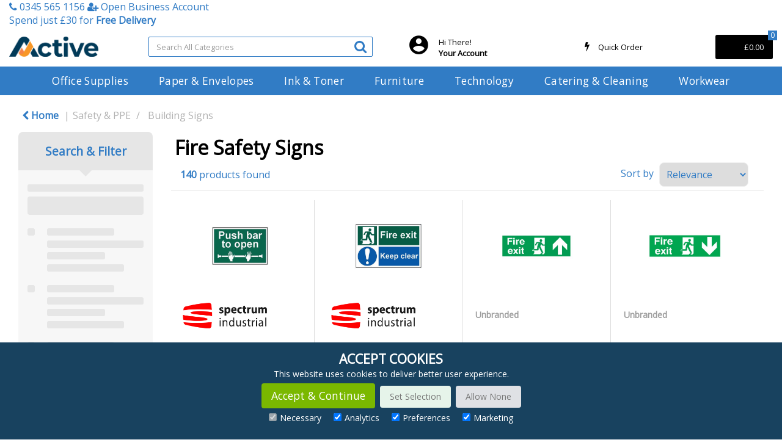

--- FILE ---
content_type: text/html; charset=utf-8
request_url: https://www.google.com/recaptcha/api2/anchor?ar=1&k=6LfX6fcpAAAAADKN9HFjlv42ujHjKxzsKdnuG-RW&co=aHR0cHM6Ly93d3cuYWN0aXZlb2ZmaWNlLmNvLnVrOjQ0Mw..&hl=en&v=PoyoqOPhxBO7pBk68S4YbpHZ&size=invisible&sa=loginForm&anchor-ms=20000&execute-ms=30000&cb=wj23ax3nxxko
body_size: 49247
content:
<!DOCTYPE HTML><html dir="ltr" lang="en"><head><meta http-equiv="Content-Type" content="text/html; charset=UTF-8">
<meta http-equiv="X-UA-Compatible" content="IE=edge">
<title>reCAPTCHA</title>
<style type="text/css">
/* cyrillic-ext */
@font-face {
  font-family: 'Roboto';
  font-style: normal;
  font-weight: 400;
  font-stretch: 100%;
  src: url(//fonts.gstatic.com/s/roboto/v48/KFO7CnqEu92Fr1ME7kSn66aGLdTylUAMa3GUBHMdazTgWw.woff2) format('woff2');
  unicode-range: U+0460-052F, U+1C80-1C8A, U+20B4, U+2DE0-2DFF, U+A640-A69F, U+FE2E-FE2F;
}
/* cyrillic */
@font-face {
  font-family: 'Roboto';
  font-style: normal;
  font-weight: 400;
  font-stretch: 100%;
  src: url(//fonts.gstatic.com/s/roboto/v48/KFO7CnqEu92Fr1ME7kSn66aGLdTylUAMa3iUBHMdazTgWw.woff2) format('woff2');
  unicode-range: U+0301, U+0400-045F, U+0490-0491, U+04B0-04B1, U+2116;
}
/* greek-ext */
@font-face {
  font-family: 'Roboto';
  font-style: normal;
  font-weight: 400;
  font-stretch: 100%;
  src: url(//fonts.gstatic.com/s/roboto/v48/KFO7CnqEu92Fr1ME7kSn66aGLdTylUAMa3CUBHMdazTgWw.woff2) format('woff2');
  unicode-range: U+1F00-1FFF;
}
/* greek */
@font-face {
  font-family: 'Roboto';
  font-style: normal;
  font-weight: 400;
  font-stretch: 100%;
  src: url(//fonts.gstatic.com/s/roboto/v48/KFO7CnqEu92Fr1ME7kSn66aGLdTylUAMa3-UBHMdazTgWw.woff2) format('woff2');
  unicode-range: U+0370-0377, U+037A-037F, U+0384-038A, U+038C, U+038E-03A1, U+03A3-03FF;
}
/* math */
@font-face {
  font-family: 'Roboto';
  font-style: normal;
  font-weight: 400;
  font-stretch: 100%;
  src: url(//fonts.gstatic.com/s/roboto/v48/KFO7CnqEu92Fr1ME7kSn66aGLdTylUAMawCUBHMdazTgWw.woff2) format('woff2');
  unicode-range: U+0302-0303, U+0305, U+0307-0308, U+0310, U+0312, U+0315, U+031A, U+0326-0327, U+032C, U+032F-0330, U+0332-0333, U+0338, U+033A, U+0346, U+034D, U+0391-03A1, U+03A3-03A9, U+03B1-03C9, U+03D1, U+03D5-03D6, U+03F0-03F1, U+03F4-03F5, U+2016-2017, U+2034-2038, U+203C, U+2040, U+2043, U+2047, U+2050, U+2057, U+205F, U+2070-2071, U+2074-208E, U+2090-209C, U+20D0-20DC, U+20E1, U+20E5-20EF, U+2100-2112, U+2114-2115, U+2117-2121, U+2123-214F, U+2190, U+2192, U+2194-21AE, U+21B0-21E5, U+21F1-21F2, U+21F4-2211, U+2213-2214, U+2216-22FF, U+2308-230B, U+2310, U+2319, U+231C-2321, U+2336-237A, U+237C, U+2395, U+239B-23B7, U+23D0, U+23DC-23E1, U+2474-2475, U+25AF, U+25B3, U+25B7, U+25BD, U+25C1, U+25CA, U+25CC, U+25FB, U+266D-266F, U+27C0-27FF, U+2900-2AFF, U+2B0E-2B11, U+2B30-2B4C, U+2BFE, U+3030, U+FF5B, U+FF5D, U+1D400-1D7FF, U+1EE00-1EEFF;
}
/* symbols */
@font-face {
  font-family: 'Roboto';
  font-style: normal;
  font-weight: 400;
  font-stretch: 100%;
  src: url(//fonts.gstatic.com/s/roboto/v48/KFO7CnqEu92Fr1ME7kSn66aGLdTylUAMaxKUBHMdazTgWw.woff2) format('woff2');
  unicode-range: U+0001-000C, U+000E-001F, U+007F-009F, U+20DD-20E0, U+20E2-20E4, U+2150-218F, U+2190, U+2192, U+2194-2199, U+21AF, U+21E6-21F0, U+21F3, U+2218-2219, U+2299, U+22C4-22C6, U+2300-243F, U+2440-244A, U+2460-24FF, U+25A0-27BF, U+2800-28FF, U+2921-2922, U+2981, U+29BF, U+29EB, U+2B00-2BFF, U+4DC0-4DFF, U+FFF9-FFFB, U+10140-1018E, U+10190-1019C, U+101A0, U+101D0-101FD, U+102E0-102FB, U+10E60-10E7E, U+1D2C0-1D2D3, U+1D2E0-1D37F, U+1F000-1F0FF, U+1F100-1F1AD, U+1F1E6-1F1FF, U+1F30D-1F30F, U+1F315, U+1F31C, U+1F31E, U+1F320-1F32C, U+1F336, U+1F378, U+1F37D, U+1F382, U+1F393-1F39F, U+1F3A7-1F3A8, U+1F3AC-1F3AF, U+1F3C2, U+1F3C4-1F3C6, U+1F3CA-1F3CE, U+1F3D4-1F3E0, U+1F3ED, U+1F3F1-1F3F3, U+1F3F5-1F3F7, U+1F408, U+1F415, U+1F41F, U+1F426, U+1F43F, U+1F441-1F442, U+1F444, U+1F446-1F449, U+1F44C-1F44E, U+1F453, U+1F46A, U+1F47D, U+1F4A3, U+1F4B0, U+1F4B3, U+1F4B9, U+1F4BB, U+1F4BF, U+1F4C8-1F4CB, U+1F4D6, U+1F4DA, U+1F4DF, U+1F4E3-1F4E6, U+1F4EA-1F4ED, U+1F4F7, U+1F4F9-1F4FB, U+1F4FD-1F4FE, U+1F503, U+1F507-1F50B, U+1F50D, U+1F512-1F513, U+1F53E-1F54A, U+1F54F-1F5FA, U+1F610, U+1F650-1F67F, U+1F687, U+1F68D, U+1F691, U+1F694, U+1F698, U+1F6AD, U+1F6B2, U+1F6B9-1F6BA, U+1F6BC, U+1F6C6-1F6CF, U+1F6D3-1F6D7, U+1F6E0-1F6EA, U+1F6F0-1F6F3, U+1F6F7-1F6FC, U+1F700-1F7FF, U+1F800-1F80B, U+1F810-1F847, U+1F850-1F859, U+1F860-1F887, U+1F890-1F8AD, U+1F8B0-1F8BB, U+1F8C0-1F8C1, U+1F900-1F90B, U+1F93B, U+1F946, U+1F984, U+1F996, U+1F9E9, U+1FA00-1FA6F, U+1FA70-1FA7C, U+1FA80-1FA89, U+1FA8F-1FAC6, U+1FACE-1FADC, U+1FADF-1FAE9, U+1FAF0-1FAF8, U+1FB00-1FBFF;
}
/* vietnamese */
@font-face {
  font-family: 'Roboto';
  font-style: normal;
  font-weight: 400;
  font-stretch: 100%;
  src: url(//fonts.gstatic.com/s/roboto/v48/KFO7CnqEu92Fr1ME7kSn66aGLdTylUAMa3OUBHMdazTgWw.woff2) format('woff2');
  unicode-range: U+0102-0103, U+0110-0111, U+0128-0129, U+0168-0169, U+01A0-01A1, U+01AF-01B0, U+0300-0301, U+0303-0304, U+0308-0309, U+0323, U+0329, U+1EA0-1EF9, U+20AB;
}
/* latin-ext */
@font-face {
  font-family: 'Roboto';
  font-style: normal;
  font-weight: 400;
  font-stretch: 100%;
  src: url(//fonts.gstatic.com/s/roboto/v48/KFO7CnqEu92Fr1ME7kSn66aGLdTylUAMa3KUBHMdazTgWw.woff2) format('woff2');
  unicode-range: U+0100-02BA, U+02BD-02C5, U+02C7-02CC, U+02CE-02D7, U+02DD-02FF, U+0304, U+0308, U+0329, U+1D00-1DBF, U+1E00-1E9F, U+1EF2-1EFF, U+2020, U+20A0-20AB, U+20AD-20C0, U+2113, U+2C60-2C7F, U+A720-A7FF;
}
/* latin */
@font-face {
  font-family: 'Roboto';
  font-style: normal;
  font-weight: 400;
  font-stretch: 100%;
  src: url(//fonts.gstatic.com/s/roboto/v48/KFO7CnqEu92Fr1ME7kSn66aGLdTylUAMa3yUBHMdazQ.woff2) format('woff2');
  unicode-range: U+0000-00FF, U+0131, U+0152-0153, U+02BB-02BC, U+02C6, U+02DA, U+02DC, U+0304, U+0308, U+0329, U+2000-206F, U+20AC, U+2122, U+2191, U+2193, U+2212, U+2215, U+FEFF, U+FFFD;
}
/* cyrillic-ext */
@font-face {
  font-family: 'Roboto';
  font-style: normal;
  font-weight: 500;
  font-stretch: 100%;
  src: url(//fonts.gstatic.com/s/roboto/v48/KFO7CnqEu92Fr1ME7kSn66aGLdTylUAMa3GUBHMdazTgWw.woff2) format('woff2');
  unicode-range: U+0460-052F, U+1C80-1C8A, U+20B4, U+2DE0-2DFF, U+A640-A69F, U+FE2E-FE2F;
}
/* cyrillic */
@font-face {
  font-family: 'Roboto';
  font-style: normal;
  font-weight: 500;
  font-stretch: 100%;
  src: url(//fonts.gstatic.com/s/roboto/v48/KFO7CnqEu92Fr1ME7kSn66aGLdTylUAMa3iUBHMdazTgWw.woff2) format('woff2');
  unicode-range: U+0301, U+0400-045F, U+0490-0491, U+04B0-04B1, U+2116;
}
/* greek-ext */
@font-face {
  font-family: 'Roboto';
  font-style: normal;
  font-weight: 500;
  font-stretch: 100%;
  src: url(//fonts.gstatic.com/s/roboto/v48/KFO7CnqEu92Fr1ME7kSn66aGLdTylUAMa3CUBHMdazTgWw.woff2) format('woff2');
  unicode-range: U+1F00-1FFF;
}
/* greek */
@font-face {
  font-family: 'Roboto';
  font-style: normal;
  font-weight: 500;
  font-stretch: 100%;
  src: url(//fonts.gstatic.com/s/roboto/v48/KFO7CnqEu92Fr1ME7kSn66aGLdTylUAMa3-UBHMdazTgWw.woff2) format('woff2');
  unicode-range: U+0370-0377, U+037A-037F, U+0384-038A, U+038C, U+038E-03A1, U+03A3-03FF;
}
/* math */
@font-face {
  font-family: 'Roboto';
  font-style: normal;
  font-weight: 500;
  font-stretch: 100%;
  src: url(//fonts.gstatic.com/s/roboto/v48/KFO7CnqEu92Fr1ME7kSn66aGLdTylUAMawCUBHMdazTgWw.woff2) format('woff2');
  unicode-range: U+0302-0303, U+0305, U+0307-0308, U+0310, U+0312, U+0315, U+031A, U+0326-0327, U+032C, U+032F-0330, U+0332-0333, U+0338, U+033A, U+0346, U+034D, U+0391-03A1, U+03A3-03A9, U+03B1-03C9, U+03D1, U+03D5-03D6, U+03F0-03F1, U+03F4-03F5, U+2016-2017, U+2034-2038, U+203C, U+2040, U+2043, U+2047, U+2050, U+2057, U+205F, U+2070-2071, U+2074-208E, U+2090-209C, U+20D0-20DC, U+20E1, U+20E5-20EF, U+2100-2112, U+2114-2115, U+2117-2121, U+2123-214F, U+2190, U+2192, U+2194-21AE, U+21B0-21E5, U+21F1-21F2, U+21F4-2211, U+2213-2214, U+2216-22FF, U+2308-230B, U+2310, U+2319, U+231C-2321, U+2336-237A, U+237C, U+2395, U+239B-23B7, U+23D0, U+23DC-23E1, U+2474-2475, U+25AF, U+25B3, U+25B7, U+25BD, U+25C1, U+25CA, U+25CC, U+25FB, U+266D-266F, U+27C0-27FF, U+2900-2AFF, U+2B0E-2B11, U+2B30-2B4C, U+2BFE, U+3030, U+FF5B, U+FF5D, U+1D400-1D7FF, U+1EE00-1EEFF;
}
/* symbols */
@font-face {
  font-family: 'Roboto';
  font-style: normal;
  font-weight: 500;
  font-stretch: 100%;
  src: url(//fonts.gstatic.com/s/roboto/v48/KFO7CnqEu92Fr1ME7kSn66aGLdTylUAMaxKUBHMdazTgWw.woff2) format('woff2');
  unicode-range: U+0001-000C, U+000E-001F, U+007F-009F, U+20DD-20E0, U+20E2-20E4, U+2150-218F, U+2190, U+2192, U+2194-2199, U+21AF, U+21E6-21F0, U+21F3, U+2218-2219, U+2299, U+22C4-22C6, U+2300-243F, U+2440-244A, U+2460-24FF, U+25A0-27BF, U+2800-28FF, U+2921-2922, U+2981, U+29BF, U+29EB, U+2B00-2BFF, U+4DC0-4DFF, U+FFF9-FFFB, U+10140-1018E, U+10190-1019C, U+101A0, U+101D0-101FD, U+102E0-102FB, U+10E60-10E7E, U+1D2C0-1D2D3, U+1D2E0-1D37F, U+1F000-1F0FF, U+1F100-1F1AD, U+1F1E6-1F1FF, U+1F30D-1F30F, U+1F315, U+1F31C, U+1F31E, U+1F320-1F32C, U+1F336, U+1F378, U+1F37D, U+1F382, U+1F393-1F39F, U+1F3A7-1F3A8, U+1F3AC-1F3AF, U+1F3C2, U+1F3C4-1F3C6, U+1F3CA-1F3CE, U+1F3D4-1F3E0, U+1F3ED, U+1F3F1-1F3F3, U+1F3F5-1F3F7, U+1F408, U+1F415, U+1F41F, U+1F426, U+1F43F, U+1F441-1F442, U+1F444, U+1F446-1F449, U+1F44C-1F44E, U+1F453, U+1F46A, U+1F47D, U+1F4A3, U+1F4B0, U+1F4B3, U+1F4B9, U+1F4BB, U+1F4BF, U+1F4C8-1F4CB, U+1F4D6, U+1F4DA, U+1F4DF, U+1F4E3-1F4E6, U+1F4EA-1F4ED, U+1F4F7, U+1F4F9-1F4FB, U+1F4FD-1F4FE, U+1F503, U+1F507-1F50B, U+1F50D, U+1F512-1F513, U+1F53E-1F54A, U+1F54F-1F5FA, U+1F610, U+1F650-1F67F, U+1F687, U+1F68D, U+1F691, U+1F694, U+1F698, U+1F6AD, U+1F6B2, U+1F6B9-1F6BA, U+1F6BC, U+1F6C6-1F6CF, U+1F6D3-1F6D7, U+1F6E0-1F6EA, U+1F6F0-1F6F3, U+1F6F7-1F6FC, U+1F700-1F7FF, U+1F800-1F80B, U+1F810-1F847, U+1F850-1F859, U+1F860-1F887, U+1F890-1F8AD, U+1F8B0-1F8BB, U+1F8C0-1F8C1, U+1F900-1F90B, U+1F93B, U+1F946, U+1F984, U+1F996, U+1F9E9, U+1FA00-1FA6F, U+1FA70-1FA7C, U+1FA80-1FA89, U+1FA8F-1FAC6, U+1FACE-1FADC, U+1FADF-1FAE9, U+1FAF0-1FAF8, U+1FB00-1FBFF;
}
/* vietnamese */
@font-face {
  font-family: 'Roboto';
  font-style: normal;
  font-weight: 500;
  font-stretch: 100%;
  src: url(//fonts.gstatic.com/s/roboto/v48/KFO7CnqEu92Fr1ME7kSn66aGLdTylUAMa3OUBHMdazTgWw.woff2) format('woff2');
  unicode-range: U+0102-0103, U+0110-0111, U+0128-0129, U+0168-0169, U+01A0-01A1, U+01AF-01B0, U+0300-0301, U+0303-0304, U+0308-0309, U+0323, U+0329, U+1EA0-1EF9, U+20AB;
}
/* latin-ext */
@font-face {
  font-family: 'Roboto';
  font-style: normal;
  font-weight: 500;
  font-stretch: 100%;
  src: url(//fonts.gstatic.com/s/roboto/v48/KFO7CnqEu92Fr1ME7kSn66aGLdTylUAMa3KUBHMdazTgWw.woff2) format('woff2');
  unicode-range: U+0100-02BA, U+02BD-02C5, U+02C7-02CC, U+02CE-02D7, U+02DD-02FF, U+0304, U+0308, U+0329, U+1D00-1DBF, U+1E00-1E9F, U+1EF2-1EFF, U+2020, U+20A0-20AB, U+20AD-20C0, U+2113, U+2C60-2C7F, U+A720-A7FF;
}
/* latin */
@font-face {
  font-family: 'Roboto';
  font-style: normal;
  font-weight: 500;
  font-stretch: 100%;
  src: url(//fonts.gstatic.com/s/roboto/v48/KFO7CnqEu92Fr1ME7kSn66aGLdTylUAMa3yUBHMdazQ.woff2) format('woff2');
  unicode-range: U+0000-00FF, U+0131, U+0152-0153, U+02BB-02BC, U+02C6, U+02DA, U+02DC, U+0304, U+0308, U+0329, U+2000-206F, U+20AC, U+2122, U+2191, U+2193, U+2212, U+2215, U+FEFF, U+FFFD;
}
/* cyrillic-ext */
@font-face {
  font-family: 'Roboto';
  font-style: normal;
  font-weight: 900;
  font-stretch: 100%;
  src: url(//fonts.gstatic.com/s/roboto/v48/KFO7CnqEu92Fr1ME7kSn66aGLdTylUAMa3GUBHMdazTgWw.woff2) format('woff2');
  unicode-range: U+0460-052F, U+1C80-1C8A, U+20B4, U+2DE0-2DFF, U+A640-A69F, U+FE2E-FE2F;
}
/* cyrillic */
@font-face {
  font-family: 'Roboto';
  font-style: normal;
  font-weight: 900;
  font-stretch: 100%;
  src: url(//fonts.gstatic.com/s/roboto/v48/KFO7CnqEu92Fr1ME7kSn66aGLdTylUAMa3iUBHMdazTgWw.woff2) format('woff2');
  unicode-range: U+0301, U+0400-045F, U+0490-0491, U+04B0-04B1, U+2116;
}
/* greek-ext */
@font-face {
  font-family: 'Roboto';
  font-style: normal;
  font-weight: 900;
  font-stretch: 100%;
  src: url(//fonts.gstatic.com/s/roboto/v48/KFO7CnqEu92Fr1ME7kSn66aGLdTylUAMa3CUBHMdazTgWw.woff2) format('woff2');
  unicode-range: U+1F00-1FFF;
}
/* greek */
@font-face {
  font-family: 'Roboto';
  font-style: normal;
  font-weight: 900;
  font-stretch: 100%;
  src: url(//fonts.gstatic.com/s/roboto/v48/KFO7CnqEu92Fr1ME7kSn66aGLdTylUAMa3-UBHMdazTgWw.woff2) format('woff2');
  unicode-range: U+0370-0377, U+037A-037F, U+0384-038A, U+038C, U+038E-03A1, U+03A3-03FF;
}
/* math */
@font-face {
  font-family: 'Roboto';
  font-style: normal;
  font-weight: 900;
  font-stretch: 100%;
  src: url(//fonts.gstatic.com/s/roboto/v48/KFO7CnqEu92Fr1ME7kSn66aGLdTylUAMawCUBHMdazTgWw.woff2) format('woff2');
  unicode-range: U+0302-0303, U+0305, U+0307-0308, U+0310, U+0312, U+0315, U+031A, U+0326-0327, U+032C, U+032F-0330, U+0332-0333, U+0338, U+033A, U+0346, U+034D, U+0391-03A1, U+03A3-03A9, U+03B1-03C9, U+03D1, U+03D5-03D6, U+03F0-03F1, U+03F4-03F5, U+2016-2017, U+2034-2038, U+203C, U+2040, U+2043, U+2047, U+2050, U+2057, U+205F, U+2070-2071, U+2074-208E, U+2090-209C, U+20D0-20DC, U+20E1, U+20E5-20EF, U+2100-2112, U+2114-2115, U+2117-2121, U+2123-214F, U+2190, U+2192, U+2194-21AE, U+21B0-21E5, U+21F1-21F2, U+21F4-2211, U+2213-2214, U+2216-22FF, U+2308-230B, U+2310, U+2319, U+231C-2321, U+2336-237A, U+237C, U+2395, U+239B-23B7, U+23D0, U+23DC-23E1, U+2474-2475, U+25AF, U+25B3, U+25B7, U+25BD, U+25C1, U+25CA, U+25CC, U+25FB, U+266D-266F, U+27C0-27FF, U+2900-2AFF, U+2B0E-2B11, U+2B30-2B4C, U+2BFE, U+3030, U+FF5B, U+FF5D, U+1D400-1D7FF, U+1EE00-1EEFF;
}
/* symbols */
@font-face {
  font-family: 'Roboto';
  font-style: normal;
  font-weight: 900;
  font-stretch: 100%;
  src: url(//fonts.gstatic.com/s/roboto/v48/KFO7CnqEu92Fr1ME7kSn66aGLdTylUAMaxKUBHMdazTgWw.woff2) format('woff2');
  unicode-range: U+0001-000C, U+000E-001F, U+007F-009F, U+20DD-20E0, U+20E2-20E4, U+2150-218F, U+2190, U+2192, U+2194-2199, U+21AF, U+21E6-21F0, U+21F3, U+2218-2219, U+2299, U+22C4-22C6, U+2300-243F, U+2440-244A, U+2460-24FF, U+25A0-27BF, U+2800-28FF, U+2921-2922, U+2981, U+29BF, U+29EB, U+2B00-2BFF, U+4DC0-4DFF, U+FFF9-FFFB, U+10140-1018E, U+10190-1019C, U+101A0, U+101D0-101FD, U+102E0-102FB, U+10E60-10E7E, U+1D2C0-1D2D3, U+1D2E0-1D37F, U+1F000-1F0FF, U+1F100-1F1AD, U+1F1E6-1F1FF, U+1F30D-1F30F, U+1F315, U+1F31C, U+1F31E, U+1F320-1F32C, U+1F336, U+1F378, U+1F37D, U+1F382, U+1F393-1F39F, U+1F3A7-1F3A8, U+1F3AC-1F3AF, U+1F3C2, U+1F3C4-1F3C6, U+1F3CA-1F3CE, U+1F3D4-1F3E0, U+1F3ED, U+1F3F1-1F3F3, U+1F3F5-1F3F7, U+1F408, U+1F415, U+1F41F, U+1F426, U+1F43F, U+1F441-1F442, U+1F444, U+1F446-1F449, U+1F44C-1F44E, U+1F453, U+1F46A, U+1F47D, U+1F4A3, U+1F4B0, U+1F4B3, U+1F4B9, U+1F4BB, U+1F4BF, U+1F4C8-1F4CB, U+1F4D6, U+1F4DA, U+1F4DF, U+1F4E3-1F4E6, U+1F4EA-1F4ED, U+1F4F7, U+1F4F9-1F4FB, U+1F4FD-1F4FE, U+1F503, U+1F507-1F50B, U+1F50D, U+1F512-1F513, U+1F53E-1F54A, U+1F54F-1F5FA, U+1F610, U+1F650-1F67F, U+1F687, U+1F68D, U+1F691, U+1F694, U+1F698, U+1F6AD, U+1F6B2, U+1F6B9-1F6BA, U+1F6BC, U+1F6C6-1F6CF, U+1F6D3-1F6D7, U+1F6E0-1F6EA, U+1F6F0-1F6F3, U+1F6F7-1F6FC, U+1F700-1F7FF, U+1F800-1F80B, U+1F810-1F847, U+1F850-1F859, U+1F860-1F887, U+1F890-1F8AD, U+1F8B0-1F8BB, U+1F8C0-1F8C1, U+1F900-1F90B, U+1F93B, U+1F946, U+1F984, U+1F996, U+1F9E9, U+1FA00-1FA6F, U+1FA70-1FA7C, U+1FA80-1FA89, U+1FA8F-1FAC6, U+1FACE-1FADC, U+1FADF-1FAE9, U+1FAF0-1FAF8, U+1FB00-1FBFF;
}
/* vietnamese */
@font-face {
  font-family: 'Roboto';
  font-style: normal;
  font-weight: 900;
  font-stretch: 100%;
  src: url(//fonts.gstatic.com/s/roboto/v48/KFO7CnqEu92Fr1ME7kSn66aGLdTylUAMa3OUBHMdazTgWw.woff2) format('woff2');
  unicode-range: U+0102-0103, U+0110-0111, U+0128-0129, U+0168-0169, U+01A0-01A1, U+01AF-01B0, U+0300-0301, U+0303-0304, U+0308-0309, U+0323, U+0329, U+1EA0-1EF9, U+20AB;
}
/* latin-ext */
@font-face {
  font-family: 'Roboto';
  font-style: normal;
  font-weight: 900;
  font-stretch: 100%;
  src: url(//fonts.gstatic.com/s/roboto/v48/KFO7CnqEu92Fr1ME7kSn66aGLdTylUAMa3KUBHMdazTgWw.woff2) format('woff2');
  unicode-range: U+0100-02BA, U+02BD-02C5, U+02C7-02CC, U+02CE-02D7, U+02DD-02FF, U+0304, U+0308, U+0329, U+1D00-1DBF, U+1E00-1E9F, U+1EF2-1EFF, U+2020, U+20A0-20AB, U+20AD-20C0, U+2113, U+2C60-2C7F, U+A720-A7FF;
}
/* latin */
@font-face {
  font-family: 'Roboto';
  font-style: normal;
  font-weight: 900;
  font-stretch: 100%;
  src: url(//fonts.gstatic.com/s/roboto/v48/KFO7CnqEu92Fr1ME7kSn66aGLdTylUAMa3yUBHMdazQ.woff2) format('woff2');
  unicode-range: U+0000-00FF, U+0131, U+0152-0153, U+02BB-02BC, U+02C6, U+02DA, U+02DC, U+0304, U+0308, U+0329, U+2000-206F, U+20AC, U+2122, U+2191, U+2193, U+2212, U+2215, U+FEFF, U+FFFD;
}

</style>
<link rel="stylesheet" type="text/css" href="https://www.gstatic.com/recaptcha/releases/PoyoqOPhxBO7pBk68S4YbpHZ/styles__ltr.css">
<script nonce="4wNE0Xfb4n5lhjNxwGTtog" type="text/javascript">window['__recaptcha_api'] = 'https://www.google.com/recaptcha/api2/';</script>
<script type="text/javascript" src="https://www.gstatic.com/recaptcha/releases/PoyoqOPhxBO7pBk68S4YbpHZ/recaptcha__en.js" nonce="4wNE0Xfb4n5lhjNxwGTtog">
      
    </script></head>
<body><div id="rc-anchor-alert" class="rc-anchor-alert"></div>
<input type="hidden" id="recaptcha-token" value="[base64]">
<script type="text/javascript" nonce="4wNE0Xfb4n5lhjNxwGTtog">
      recaptcha.anchor.Main.init("[\x22ainput\x22,[\x22bgdata\x22,\x22\x22,\[base64]/[base64]/[base64]/KE4oMTI0LHYsdi5HKSxMWihsLHYpKTpOKDEyNCx2LGwpLFYpLHYpLFQpKSxGKDE3MSx2KX0scjc9ZnVuY3Rpb24obCl7cmV0dXJuIGx9LEM9ZnVuY3Rpb24obCxWLHYpe04odixsLFYpLFZbYWtdPTI3OTZ9LG49ZnVuY3Rpb24obCxWKXtWLlg9KChWLlg/[base64]/[base64]/[base64]/[base64]/[base64]/[base64]/[base64]/[base64]/[base64]/[base64]/[base64]\\u003d\x22,\[base64]\\u003d\\u003d\x22,\x22w5AlEcOwL8ObZ8K/wps7DMOABMKUdsOxwo/CisKPTTA2ajBALBt0wpp2wq7DlMKUX8OERTrDrMKJb30+RsORDMOCw4HCpsKVUgByw5zCihHDi1LCmMO+wojDlBtbw6UrASTClVvDvcKSwqpHLjIoLzfDm1fChD/CmMKLSsKHwo7CgSQYwoDCh8K0dcKMG8OMwqBeGMO+D3sLCcOMwoJNFQt5C8Oyw6dIGVxzw6PDtm4Iw5rDusKCLMOLRXTDq2IzZHDDlhN9bcOxdsKEBsO+w4XDjcKcMzkvYsKxcD/DssKBwpJuWkoUc8OACwdKwozCisKLZsK6H8KBw57CmsOnP8KqacKEw6bCpcOVwqpFw5rCpWghSTpDYcKtdMKkZn/DjcO6w4JiAiYcw5DCscKmTcK5PnLCvMOHV2N+wrgpScKNIcK6woIhw7sfKcONw4VdwoMxwp7DnsO0LhM9HMO9XCfCvnHCtMO9wpROwrc9wo0/w6/DosOJw5HCmXjDswXDgcO0cMKdJAdmR1XDlA/Dl8KlE2deaDBIL1zCqyt5WnkSw5fCqsKpPsKeJBsJw6zDjGrDhwTCmsOew7XCnzIQdsOkwpIJSMKdcTfCmF7CisK7wrhzwovDuGnCqsKRRFMPw7bDrMO4b8ODGsO+wpLDmV3CqWATQVzCrcOXwoDDo8KmOnTDicOrwq/Cg1pQT1HCrsOvP8K+PWfDm8OEHMOBBV/DlMONMMKNfwPDicKLL8OTw5cuw61WwoDCucOyF8K1w5E4w5puSlHCusOJRMKdwqDCksOiwp1tw63CtcO/dUgHwoPDicOJwpFNw5nDg8KHw5sRwrHCnWTDskpWKBd+w6sGwr/CkE/[base64]/CmEZaw4TDpxHCucKDFsKFw69OHkM6KDtNwrFSZALDnsK3OcOmTsKCdsKkwpHDr8OYeHRTChHCkMOMUX/Cp1XDnwAQw7hbCMOowotHw4rCkX5xw7HDnMKqwrZUBcKUwpnCk3HDrMK9w7ZzLDQFwoXCm8O6wrPCiCg3WUIUKWPCi8KmwrHCqMOYwqdKw7ITw77ChMOJw51Wd0/CiV/DpmB2a0vDtcKWLMKCG0B3w6HDjnUGSiTCm8KuwoEWa8OddQRdPVhAwpRIwpDCq8Ovw4PDtBA0w4zCtMOCw7jCtCwneXcewp7Do1R0wpMtEMK/cMOCfDtcw5DDuMOsaARjQw7Cj8OPRz3Cm8OsWzVEXwUAw7VXMGvCsMO3acKTw71mwrnDq8KpUXrCkElAWwZ8AMO4w4fDv1bCjMO/w7QjCkVLwrlFK8K9S8OBwq1PTmwmb8OQwoh7N3tQECPDmETDmsO5NcOqw6hYw4BaYMOZw7wfFcOmwr0HNB3DsMOkV8ORw5nDssOjwoTCtBnDjMOTw7lzCcO1R8OQPBjCpBLCpcKoAXjDu8KyD8OFNG7DtMO6HkQvw43DmMK6JcOcJ1HCpyrDk8KfwqzDtGw/[base64]/DhxnDs2BQw5QBTsK3LsKiIhjDh8Onw4bCjcOcwqDDj8OPN8OtbsKEwqFOwoPCmMKDwoA+w6PDpMKxVibCjjk/w5LCjDDCnTDDl8KiwrBtwrPCvFHDiScZO8Kzw6/Dh8O8QQjCssOcw6YJw5rCtGDCnsOKTsKuwprCg8Kjw4YkAMOUfsOlw77DpSLCs8KiwqHCo27DqTcTWsOhScKOQsKww5Y+wpzDgSgwJcONw4fCpWd+FMOPw5bDrsO8I8OZw6nDhMOYw4FRQntcwpwzU8Kvw5TDg0IDwo/DiBbCgBTCp8Opw5gdMcOrwpQTNk4YwofCsmRAQGUOVsKwYcOEUijCsXfCpFMfGwcow6vCimQ9PMKKE8OFaxPCnw9tb8KOw707E8OVwp1AB8KowrbCtTcWTEw0QSEtRsKgw5DDuMOldsKiw40Vw4fCpgDCiAgJw5/CnSTCtcKYwpkVwpLDlUjDq1dgwrthwrTDsSs0wrslw7jCtWTCszBOJUtwcgt5wqbCjMOTA8KLchIeTcOBwq3CrMOOw5XClMOVwqQ/AwzDqwcrw7UkZcOtwrPDr0LDp8K5w48zw6PCpMKCQzXCusKDw67DoUoGHEfCm8OJwoRVPmVcSsOaw6TCgMOtPVsLwp3CmsOLw4LCjsKLwqo/IsO1TsONw7E5w5rDnUh0YA9pNsOFSlPCoMO9TFJKwrHCnMK/w5h4NT/ChwLCucOXD8OKTwnCuzlOw6IuOULDosO/dsKoNVtTaMK5EkduwoAZw7HCp8O2bz/CtnJqw4XDosOhwqwtwo/[base64]/Drh88J8OLDwBAXMOvwpPDqCZqwpBKM3fDgirChVHCn2jDocK0dcK7wrIsDD9qw61bw5pmw55DbFfDpsOxERbDi2V+IsKpw4vCgzpjc3nDshzCo8Khw7U5wqRcBwxRRcKewpVVw7NMw4NQeVgdXsOHw6Z/wrDDhMKNNsKLQgJhZMOXYTZ/[base64]/DoMKHZTR4asK3woNxGALDlgbCnBbDqMOcKWXCscKNwr8fPEYFBlfCpjLCqcORUwBJwqp6GAXDm8Kcw6Nbw64accKzw5UdwrHCisOow54YNFBldRvDlsK7TBzCisKzw4bCgMKyw7gmCMObWFlaLDvDjsOawrtqb1DCvsKjw5Z/Zh1rwoI+CE/Cpw/CsHomw4fDo07CpcKZHsKGw7lpw48QejkcXwV3w7PDrD1ew6PCpCjDlShpZw7CgcOwTUTCjsOjfMOLw4NAwovCnDRow4EtwqxBwrvCkcKEfnnCmsKJw4nDtg3Dv8Osw5PDgMKLX8ORw7rDqR84NcOIw5BQGH8/[base64]/Cp8Kkw7Q8w6TCmWrCqA5mWEAnaiXCrcKow61TwoHCnCLDtMOZwp1BwpbCjsKbOMKZNsOyNjTClDEUw4TCqcObwqHCgcOzWMOZFi8Qwrl3RhjDq8OWw6x7w57DsCrDmVPDkMKKYMOBw69cw4lWXRPDtRrDgFRCX03Dr0zDuMOARBHDkwYhw7/[base64]/CqEvDs8OyYW0NNMKnOMOAPzUwd8O4NcOCBcKqL8KHViYTW00ra8KKCSAgOSPDh1hDw792bxx5e8O7bmPCnXEAw6Zlw7ECbV5Qwp3ChsK+RzNFwpdzw71Xw6DDnyPDm0vDvsKveCTCvTjChsO0BMO/w5cmTcO2MzPDq8ODw4TDjEXDnEPDhVw0wrXCk0DDiMOJWMObTRpXH23DqcKCwqRlw6xUw5FMw4vDgcKocMKcb8KlwqlaWwVfScOSS3wqwo81AWglwqkZwrBIbRxaKSdTwrXDlA3DrVvDr8OLwpMEw6fCkkPDncK8dSbDokx/w6HCuWR/PADDvxMUw7/CvFxhwqzChcOAwpbDjQ3CgG/CnVhyO0cIw7XCgwAxwrjCgsO/wrzDvnAgwoE7SAPCnRgfwqHDjcOcc3LCt8OyPwXCvxnDr8Ouw77ClMK/wrfDoMOHTDHChMKFFBACfMK0wqvDqT49ZVoFdsKtL8KjbXPCqlzCo8KBUyTDh8KrGcO+JsOVwrBhW8OgasOuPQdYLcKVwr9MSWrDv8OFVMOcMMKhWG/DlcO4w4LCq8OCHFXDrCFjw7Itw7HDvcK8w7FNwohQw4jCgcOEwrUww7gPw6Udw6DCo8KlwojChyrCrMOhLRfDsGDCljbDjwnCtMOgOsOKEcOSw4rCnsKCT0rCrcO6w5wNcmvDkMOBPMK6K8O2TcOJQ2/CpiPDsyLDkyEVJXU4Jng6wqwXw53CiS3Dq8KGelYDGA/DmcKMw74Uw4V6dBvDosOZwoPDhcOFw53CvnfCv8OPw5J6wrLDusKtw7NNUSTDn8KRZ8KZPsK6EcK6E8KtasKAfA1uYx3Dk3HCnMOpbDnCjMKPw43CscOJw5TCuCXCsAgGw4XCklxtfCXDoVoUw6PCqUTDszQEWCrDiQF3IcK4w6QBCn/Cj8OadcOYwrLCgcKkwrHCm8KBwoJbwoJ8wrnCtzt1IW4GGcK6wrFgw5RpwqkAwrLCk8OSBcKZC8OJDX5kDC8uwowBdsK0FMOpesOhw7cTw44gw4vCuk9LfMO+wqfDrsOGwoEfwqzDolTDicO+cMKzGkQ5fGPClcO/w5rDqsObw5vCrzvChksTwpAofMKwwq7DlG7CqcKfY8KMWTrCkcO5QV1ewpDDlsKzTW/ClAluw6nDiUY6DH58P2I3wrx/XRRZwrPCsCpSU03DhlXCoMOcw7liw6jDoMOPHcO+wrk/wr/CsztBwpXDjGvCiAs/[base64]/Cph/CscOvKTnDhEw1w5JCwqvDiGvDrMORw5/Dm8KKQB88L8ODDS4Ow7XCqMOQaRt0w7sxw6rDvsKaeQhoDcKXwptcecK/M3o0w5rDtMKYwrxPFcK6esKQwqE0w7VdbsOkwpg6w7vCnsOENmPCnMKMw6xswq1xw6nCpcOjd0F4QMOID8KSTijDm1bCjcKxwrUFwopGwpvCgU88MErCqMOuworDosK7w4PCgXk1ShkMwpYMw7zCslJ5Dl7CsHXDk8Oxw4DDqBzCtcOELlDCssKNSw/DicOTw4UpJcOJw6zCvmDDpsOjHMK+YMOJwrfDpGXCtMKGYMO9w7PDpgl+w6h7aMOaw5HDvW4+woAawrfCjmLDgAQQw6bCplbDgiYuPMK1a0zCjF1BF8K/L3QjXMKoLMK7ESHCgyfDrcOFYWhcw6p8wp0XGsKmw7nCqMOee13Cq8KIw7ECw7V2wqU8A0nCjsObwoBEwrHCrQnDuiTCs8KhYMKgSwA/VzZ9wrfDn00uwp7DqcOOwqTCtGd1BVjCpMOYBcKXwohxWmQPYMK6KMOGCyRgcX3Ds8O/[base64]/wrvCkinCp8Ofw6FDwoPDrcKsLcK7wo8/[base64]/CgGnCg8OQwpDCkApgdMKSwqR6w4IUw5dMQQHDpmlXRSfCuMO7wqXCokFkwr4YwoV1wovDo8OhZMKwYVjCmMOWwq/DicKuOMOdWjnClnVNYsKJcGxaw7LCiw/[base64]/[base64]/cA0dw4liYcK4w7/DnBoHw7jCtmgKfBjDs8O+w6TDv8OiwocVwrfDnylfwp7CpMOpPsKawq0lwrXDqzTDmMOoPRxUB8KtwrEIUHE9w7QbJm4YTcOQIcOPwoLDuMOVM09gHx1qF8KuwpoawqZnNSnCtAErw4LDvD8iwrkBw5TCoh8/ZUTDn8OWw41hMcOQwrbDuG/[base64]/Chkp5CRclwqJgTUQRVsOWGXdbQXRlUkMBYyoxGcO1Pxd1wonDrl7DusKWwqwIw6DDlUDDv3BNJcKWw5fCvx8QIcK+bUzCn8OBw5w+wpLCsigRw5LCqsKjw6rDucOvY8Kcw5nClg51K8OAw4g2wrg0wopbJ3E/NXALGMKewr/DksK1NcOlwqzCvjADw6PCkU0GwrtKwpoRw7M7cMOMC8OEwoo4VcOBwpUyQDV+woFzS2BXw4lCOMOCwqzClCPDk8OUwqTDpCnCsiLDkMO/e8ODRMO2wrskwqApNMKXwogJRcOrwroCw4nCtTTDrVoqdgvDoDNnJ8KAwqDDnMO8eV7CinZJwpQhw74uwoHCi1EWD0DDl8OAwp0wwpvDvsKrw4E/Z01HwqDDhcOpwpnDn8KswrwNbMKXw5XCtcKHV8OgNcOqVAAVAcOPw5HDiiUswqHDsHYLw5BIw6bDsDxoT8KFAcOEf8OLd8OwwoUECMOUHy7DrMONbsK8w4w3VU3Dj8K6w6bDoyPDj3kLcVdEGHI2wrTDnkPDkTTDrsOkIUbDhSvDlmXCrT3Cg8KEwr8mw50xbkIawo/[base64]/[base64]/BQnCpDnCusK1F8Opw5/[base64]/DrMOlQMOrQcKMwqLCm8OcA8OKwrIew77Dk8K5MjBHwrzCpG1Gwp1YdUhEwrfCsAnCp0TDhcO3XwLClMO+alwtWzU0wrMuEh8adMO+XnR3Pk0cCwpqN8O5I8OpBcKeFcOpwrYfAMKVBsOPdhzDlMODI1HCkm7DnMKNUsOPcTgJRcKcMwbCoMKaOcOjw5R7XcO/SETCsloVQ8KZw6DCr1fChsK6CDdZNTHCj25iw4sDIMKyw6DDlmpwwpZDw6TDjCbDrQvCvmbCucObwohII8K2LcKQw69pwrrDg0HDqsKMw7fDnsOwKsOGc8OqPRA3wpzCkzfCp0nCk2Fww5lCw73CtMOMw6xUOcOKVMO3w5fCvcO1cMKWw6fCih/CtgLDvAHCpxMuw6EMJMKAw69DEnJuwrvDgGBNZSTDuQLCpMOAf2NKwo7Cjh/ChC8xw4Naw5TClcO+wqI7ZsKlCMOCVsODw4hwwprCsRpNecKsHcKKw63CtMKQwpXDnsKMeMKOw4zCo8ODwpDCsMK5w4dCwoFAT3gwJcKSwoDDp8KoBRN/OExFw4onNWbCk8KGP8KHwoHDmcOtw7fCoMOrE8OSGBXDuMKOKMOxbgvDkcK4wpRSwqzDmsOsw4jDjybCinXDl8KKRyHDq2rDiU1ZwoTCvMOpw7opwrHCicKFO8KUwovCrsKsw6lcT8Krw6TDpxTDh0fDsgLDoRzDu8O3SMKYwp7DssOawo7DjsOBw6/DgEXCgsOABMO4cSjCk8OECcKsw7UdHWNKCcOjBsO8LwRcch7DssOHwoHDvsO/woMOwpwKKgTDsEHDsHbDqMObwrrDlXAtw51uCD0lw43CsRTDoAQ9DVDDgEZlw4nDnF/Cp8Omwq/[base64]/DjGN9wonCncO+SwfDjmfDpcKDEMOrT0vCn8OiRiFdQGsvbDNiwo7CrBXDnDBaw4TCpyHCnEhQKMKwwoLDvmzDsnstw7XDr8O4Fh/CuMOrI8OBPw05bTfDhQ1Gwrsnw6LDmhnDugACwpfDicKBQMKoCMKvw5PDoMKzw7x9HMOrBsO1I3/Dtl3Cm1skLQ3ClsOJwrs2b1p0w5zDkFIbbi7ChVURLMK6WVN6w5LCiizCmEApw70owqBeAQPDp8KeCF8UMT5Qw5LCoxg1wr/Ds8KhGwXDv8KIw63DsXbDiW3Cu8OOwr/CkcKYw7xLTsOFwo7DlmHCl1vDtXfCqwc8wqd3w6vCkRzDqQVlXsKIW8OvwroXw4IwGSzCrk9owqB2GMKMHiZqw4N6woB7wo5Rw7bDrcOSw6/DtcKWwrgAw4tqw4bDr8KGWhrCmMKZMsK4w65zFsOfXD9rw5t0wprCocKfBzR1wrApw5PCuV9qw7sLBgd9f8KSGibDhcO6wo7DjT/CtyEaB1E8MsKJSMOjwrrDuj9Xa0XChsO6HcOwVXlrBR1ow7/CiFI0EXcfw5vDg8Odw4d5wo3Dk10ubikOw4vDuwcEwpnDkcORwpYkwrUsIlDCscOIMcOiwrQlYsKCwppMYwHDvMOWccOPbMOBWh3CtkPCgVnDr0TCnMKGMsKgMcOpKlvDpmXDoFfDhMOcwpPDs8K/w6YTRsOGw4ZGLArDg2zCgXXCsVjDtlQJc1/DqsOSw6TDi8KowrLCkUtPTlTCrlNuUMK8w5vCrMKjwp3CgTHDkBBed0sODC5OdGzDrUPCvMK8wprCkMKGCMOXwrjDpcKGJWLDnjDDknHDlcKJBcOkworDgsKSw4vDu8O7IRNRw6B0wpPDm1tbwpTCocKRw6M+w7xWwr/Ct8KAZQXDn0rCu8O/[base64]/[base64]/CocOLw40mUGMiw74ZwqvCtwLCrBHDt3wVeMOVA8O0w6FfRsKPw45/R2rDkXJ1wpHDgHTDiFtJFybDvMOZTcOMA8Kkw7Mkw7M7NsOUG2p5wqrDgsOWwrDCicKecTUBPsOXfcKLw5fDqMOJKMKPEMOTwoloOMKzdcO9ecOEG8KQQMO4woDCrxhvw6FgfcKsai0NJsOBwqDDkRnCuAFIw5rCtnLCt8KTw5vDhi/CmcOGwqzDrcKwasOzBjTCrMOqdMKrHT4aQEteLgfCj0xaw77Cs1XDuWzCgMODIsOFSFAlB2HDucKMw7g9Iw3Cm8K/woPCnsKlw6ILKMKowoFqUcK9LsO6XsOcw5jDmcKIG1zDqTV/KXY8w4QEc8OSBz9TVsKbwqHDl8OQwqNNBMO5w7HDsQZ3wrbDg8Oiw47Dh8Krwpp1w73Cn23DrQjCoMKfwqjCv8O9wqrCrcOWwq3Co8KcRlMEO8KNw7Bow7Q5RDbCgCHCncK0wpXCm8ORDMKNw4DCi8O/NBEya147YcK0TsOAw73DnGPCiD0owqLClsK/w7DDqyHDkWnDgxnCqiDCgnsXw5xZwqtJw75+wp/DvjE1wpVgw4XDusOnFMK+w687fsKTw6bDt2fCpVACT0pqdMONT0bDmcO4w5dYXgnCp8KcLMKhMhAvwpNNUih7FTlowppddUwGw7cWw6tUG8OJw7xDX8Osw6zCj3FUFsKYwqrDrsKCVsOXYsKnflTDnMO/wrI8w68EwqpBQsOCw6lMw7HClcKCOMKvEFTCnMK9wq/DmcK5YMOCBMKGw58Xw4MITFsVwqzDiMOcwpXCrTTDhcK/w692w4HDk23CggcvJsOLwrTDkBJRNDLCtHcfI8KYFsKPPMKDOnTDuDJTwqzCusONFU7ChDQ5ZsOpHcKZwr0WYn3DoT1Zwq7CmCx3wp/[base64]/wrjCtAXDuRBowos4YsK6wqobw6PCvcOiCzjCo8O8woISaBEHw6cEek5Xw6FhNsOSw4zDlsKvR04NSRnCm8KawprDkyrCtcKdT8O0BzzDqsK4DBPDqxRqZglARsKBwq3Ds8Orwr7DmhMlKsKlB1vCmWMgwrt3w7/CtMK6FhFUZMOPaMO3dhfDrB7DosOsFWNyekYIwovDkGfDiXbCt0vCoMO+MMO/LsKIwo/CucOtEiJjwpDCrMONMQFpw73DjMOMw4rDrMOwT8OkVh50w4YJwrUZwpXDgsOdwqwlGybCtsKIwrxjdjFqw4IcHcO+YFPDmQFUc1grw4pKacKQRcKrw4dVw5N9LsOXRABLwqFlwr/[base64]/[base64]/w7fCnsOEEEvDvQHCicOpT8OnHg3CoMO9w7NVw6EEwoDChzcBwo3DjgvCl8KKw7VOAiImw7Iiwr3CkMO/[base64]/[base64]/DtMOGw7HDgEo2BMKPw5AuICJ/J8O3w63DssKwwpBuSAx2w6s9w6XCoRrDhzlZZsOhw4PCpRLDlMK/dsO1J8OVwqRVwrxDJjwNw5bDmibCucOOF8KIw7NQw78ENcOMw70jwp/[base64]/Ch0pbGTTDpMKKw48xIMKdw4LDv8OvSsOIwoYeczXCu0rCgzIow4/DqHlBR8OHMmHDtA1rwr58TMKRFsKGFcKRemoCwow2wq01w4kqw592wpvDklAsKntmJcK1wrQ7P8KhwpPChMKjLcOSwrnDkURJXsOOKsKhDGbCjyYnwoJ5w5XDold7QEJVw6LCnlYawpxNB8OpIcOsNjYvFmNUwoDCnCNxwr/CnljCrErDu8KscFbCok5WMcOkw4NVw7AoLsOxTEsrbsObVsKbwqZ7wok2HiRVccK/w4/Ci8O1P8K1Ex3CgcKZC8K8wpLDlMO1w7RGw4zCmsK1woFcA2kdwqvDscKjWlfDtcO4W8OUwrEwWMOoUE1yfx3DrcKOf8OXwpPCn8OSJFHCjDTDlW/CoQ1xQMOFAsOBwo7DscOIwq9Fw7pjaHo8B8OEwokGBMOgW1DClsKuaBDDmTYFQ3VfMQ3CucKlwpEBJibCjcK/ZkXDkxjCkcKOw59LdsOQwrPCvcOTbsOTRX7DicKLwr08wo3CisKIw5/[base64]/[base64]/CvkTDlTLDt8OlYsKqYH9MwqQQLR5MEcKgw7sDMsOiw7fCj8K/K3cdBsK1wpnCnBZ5wqDCnwPCnCskw6pJSCY+w7PDlGpCZz/[base64]/[base64]/CoETDp38ewqQKwpFiw6Jrw4fDv8Osw4vDlcKzRCPDghovXWAPUy0bwoxjwq80wotyw6N4GCLCtx3Dm8KMwq4Ew79Ww5TChUg0wpXCqz/Dp8OEw4XCsnbDugzCjsOpBSdbA8OZw4l1wpjChcO6w4A/wrslw64NH8Kywq7CscKuSmHDlcOGw649w7rDrCAdw7fDrcK4PnwTXQ/CjGdPbMOxVmfDsMKsw6bCmwnCo8Ozw4vCm8KYwp0QSMKkbMKEUMOlw73CoHFnwppfwq7CsmYnMsKLaMKWWS3Cv1lEYsKbwr/[base64]/bQQNwqrCvcOow4nCi8Kww6QZVjhbeUQkwp3CuA/DgmLCpcK6w7fDvcK0U1TDl3TDnMOkw4fDjsOKwr09DzHCpD85PQ7Cm8ObGFnCnXbDhcO9w6LCpUUfcC90w47CsHXCglJrblN0w5vCrSd9D2NHLMKnMcOvWQrCjcKmXsOIwrIhflM/wofCrcOAfMKwKnUhIsOjw5TDiwjCjVwawpLDu8Oew5rCnMO9w4LDr8K/wrMLwoLCjcKLJ8O/wrrCvSJuwpg2U3rCgMKXw73DiMOYGcOBYw7DisO6SyvDkG/DjMKmw40GJ8Kfw4PDhXTCmcKKawltJcKVbsOEwozDm8Kiwqc4wrzDpio0wpPDtcKTw5xeCsOUecKvdXLCs8O4F8Kcwo8DMV8KQsKMwoFBwrJmHcKhL8K8w6fCuArCp8OyF8OTQEjDgsOoT8K/[base64]/[base64]/CiEYTwpwsw5fDqCZ6wrPDnMO3wqBtfAzDjiQRwpXChGrDk1rClsKMBsK1VsO6wrTCkcKlw5TCj8ObCsOJwo/CqMOqw4FRw5ZhNCoEREY0eMO2By/Dm8O/[base64]/N8K9dMOXDMKdFA/CqsKtwrzDmMOrETQEM1HClFZHwo3CpxXCjsOTL8KKJ8O6TVt2B8K6wqHDpsOUw4NyKMO0UsKZW8OnDsK1wpxQwqYsw5HDmE5awoLDtSNRwpnDuWxbw4/DhDdcf3p2QcKxw4YXOsKkCcOtZMO6LsO6Dk1wwpZAME/Dq8OfwoLDtz/[base64]/[base64]/CqRgMwoTCoMORB2nCosKSVcO6GcOZwr3DiwHCkD1FTFHCty04wp7Cn2hDd8KqU8KMN3bCi2vCln4yZMKjGsO8wr/CtUoUw6LCn8KUw6ZzJizCg0ZBAhrDuEwlwpbDulfDnWLCunAJwqMmwovDo2p2AhQTM8OyYUt2ScOewqYhwoFvw4cPwpQmVDTDgUBuC8OuL8KEwqfCr8KVw5rCqUxhd8Osw5p1T8OzIlhmZVYiwqUBwpViw63Dl8KuPsO7w6/DnMOhWRoZP3bDh8Owwo8Lwq5NwpXDoRTDm8Klwop8wr/CnyfCtMOCGgQHJH3DtsOOUzYywq3DgxTCgsOgw5hxYmYHw7YKLMKsW8OCwrMGwp5mPMKnw5PDoMObGcKwwp13GT/DlVRDAsK+XTTCkEUIw4LCo2MPw7F9PsKMZVrCvjfDmcOGbljDmE8qw6lFSMKeK8KVaxAMVFDCtUHCusKKaVzCpFnDg0hfK8KSw743w6HCqMKKYAJkIWw9P8OKw57DssOvwrjDhFp+w5Fxam/[base64]/DnW/DiAZNNMKOw53DksKpwrfCj2w1wqHCrMOlKMOywr0SbQvCvMOiMR4zw6rCtQrDkRsKwqB9V2J7Zl/Dm23CocKqKxvDsMKww4IWPsKXw7nDqMObw5zCg8K3wozCqmnCv3HDqMO8WnPCgMOpckzDkcO5wqDCsGPDpcKyRBLCqcKzT8K/wpPDiiXDkBxTw5M4cHjDmMOtTsKoLsO0TMOPccKkwo9zSljCsh/DiMKHAMK3w6nDrhPCtEUFw7jDl8OwwoPCrMOwYxXDmMOzw6cQKCPCr8KIJHpOQlHDmMKxQkgYeMKffsKXbsKNw7vCjMOIacOzIcOLwpkqCkvCu8O+worCusOdw4sBwozCrjFpEcOYJgTCgcOvSHFewpBMwpgPKMKTw4QMw4F/[base64]/[base64]/DhyjDucOUFHwYw5tdwoE8w6QsCwAww7Z2w5jDkjIFBsOsWcKtwqluX2UJLGbCm0QMwr7Do2XDq8KfNVTDrMOTc8OTw5PDkMOnWcOSFsOFFn/CncKxFy1dw40GXcKVHMOIwoTDn2cwNUvDuAokw5BSwpwHfjgyGsKcYsKbwr0cw4YMw7wHa8KZwrg+w4ROWsOIAMKRwqJ0w5TChMK3KRNPGyvCucO8wqXDl8Oxw6nDssKdwrRPf2vCoMOKTsODw6PClgtTWsKJw5NJP0fCkcOjwp/DoATDscOqHTHDiwDCi2d1QcOoFRjCtsO4w68IwoLDoE0/EUwSG8OXwr8uWcO9w6kHC3/CmMO9IxXDk8OswpVnw43DtMO2w60JOHV1w63Cs2hXw7FeBAViw77Co8OSwp/Dq8Kowr0swpLChQ0cwr3CksKNNcOlw6c+dsOEDjzCiH/[base64]/AcKcSsO/Wn5WeQcZbcKpwqsfw64NQU86a8OzLH4+KB7Dpxx6WcOxChsfBsOsBWXCnjTCqkckw5RPw6rClcKnw5V2wrHDhRE/BD9lwrTCl8Oww6bCpmDDhA/CjMKzwqJnw5TDhyd1wpbDvzHDr8KewoHDi3gyw4cOw6V6wrvDmlPCqjXDigTDgsOUMxnDrcO7wqbDtlsowpQLIcKsw498L8KWQcOVw4jCtsOXATTDg8KOw4JUw5Bkw5nCjCleTHnDrMO/w6rCmRc2f8Ovwo7CtcK9XCrDssOHw7dWTsOUw7QPKMKZw4QvfMKdRwDCtMKQAsOcL3TDhWFAwosVQGXCtcKawojDqMOUwpvDq8O3Qmo1wp/Dt8Oqwo5pEHTDhcOzf03DicO6FU7Dn8OFwoQJbMKcYMKEwosnanDDjsKAw4DDuy7CkcKTw7bCvyHDuMKjw4QcS0UyGUA2w7jDrMOtfW/DsQsGCcOOw599wqcyw6plHU/[base64]/CmMONwpLCo8KXw6seworClcOyw57CtSNGDMKLw6zDlcKKw5sMSMOuw53Di8Ogwqp+BcOrL3/CjG8Fw7/CssOxIx3DrR5Zw6dpZSVebF/Ci8OGShwMw5NjwrAnbRtualERw4nDr8KHwp13wqMPF0ESVMKzJBlSMsO3wpPCk8Kha8O3ZsO8w7XCusK2esKbHMKgwpNLwrUwwrPDnMKow6o3wp9Fw4bDh8KzIMKAS8KxYzfDhsKxw4kuBHfCh8OiO0vDjBbDt2bCjFITSRrDtC/DizFCAU92S8OJZcOFw5YpMmrCpVpNKMKgV2Naw7g8wqzDj8O8JMK9wrLCtsOdw5B8w7pfNMKcMELDsMODTMOhw7/DgRDCuMOwwrw8WsOAFTHDkMOiH3Z2FMOiw73Cjx3DicOdPGo+wp7CoEbCscOKwr7Dj8ODfRTDq8KJwrzCqE/DpgEywqDDssO0wqJjw4xJwqrCuMO/w6XDtX/DgMOOwo/Dv0ogwpZ0w7wlw5zDr8KAXMK/w7wkOsOLUsK0SjPCv8KSwrBQw7bChSfCnS89XDfClxoSwr7DnT8nZQ/CoijCs8ONZMOMwogUf0HDvMKLbTU/w67CncKpw5zDpcKlI8Kzwp9Pa2fCq8OJfU43w5nCihHCk8KBwq/[base64]/[base64]/ClAt+wqovwoTDg1XDm1pGHMKAWgXDmMKlwrEpViDDuhvCij1IwrPDl8OLbsOtw5xBwrnCn8KKJSk2I8KcwrXChMKJXsKIcGPDthYjK8OdwpzCixZGwq0OwpMNBFTDjcOoA0zDn19yVMOJw6koU2fCkXzDl8K/w7nDqB3Cu8Ktw5xtwqnDhhNKIlk/AHlVw7csw6/Cvz7CmzLDtkptw65sMk4RGwTCi8KrDcOjw7gtDwB0Oj7DtcKbbn1KUUkdQsOWZ8KINDRhWRDCisOOXcK4Klp1ejlZUDcpworDmzd3NMKxwrHCnHjCqyBhw6w5woAFGkEiw6fCgVzCj3LDr8Kgw5FZw6sXesOqw5oqwqPCt8KyOVTDnsKrTMKhF8Kew6/Dp8K0wpfCgSPDpzEgJyLCohFSFH/CncOWw64QwrbDvcKzwrLCmwZ+wpQjLkLDg287woXDhx3Di0xXwrnDplfDslvChcKxw4AWBMO6F8KUw4jCvMKwXWgZw5DDqsOhdxorcMKdRQPDq3gow5LDqQhyP8OHwoZ8ASzDiXZawo7DkMKUw4dZwoBVwq/DpcOOwr9FEg/[base64]/UkDDssOfwpdfXxorwrQOAsOXD8OQOMKMwoR+wpvDucO9wqZYZMKnwqnCqRIhwpXDi8OkUcK6w64TTMOQLcKwAMO2Y8O/w5vDtUzDisKFLMKXdTDCmCbCgXMFwoZiw4DDnn7ChEHCs8OVecOrYUTDocOdNMKSUcOTMSfCp8OwwqLCogdbHsOkIcKsw5vDvT7DlcO+wpjCqsKybsKaw6fCtcOHw77DqxsoG8K0ccO9CyseXsOqRSTDjh7DkMKFY8K3HsKzwq/Dk8KiISjCjcKewrDCig91w43CtQoTasOaZwJ5wpfDvCXCu8Krw7fChsOOw6wqDsOjwr7Cr8KKKcOnw6UWwpTDgMKOw5vCo8O0IzkUw6N1YmjCvVbCnk7Dlg3Du0HDt8O9Hg4Mw6HCnXLDgH8WVg3DlcOAP8O7w6XCnsKoJMOww7/DocKswosSTBAdDnFvUg0YwoTDoMOCwq/Cr3F3ZyYhwqLCoH5kd8OoeG5CfMKnBXEVCybCrcKlw7EJCWnCtVvDm1zDpcOgR8Oqwr5IdsOGw4DDgE3CsEHCtTnDqcK/NmUbw4Bhw5/CoAfDsD9BwoZEBHt7SMOFBcOCw63ClMOqUErDlsKFXcOcwpUIS8OUw4sqw6LDszgDQsK+cw9EUMOLwo14w6DCsSbCiFoMJ2PDl8OnwqwZwqvCqHHCp8KMwpJ/w45WDizCjWZEwo3CoMKNGMKswr9kw6ZRJ8O/ZXh3w4HCsx7CoMOAw4gFCVkRYBjCoTzDqHEXw6zDmEDCjcOKWkrDmsOBekzCtMKtDndYw6XDg8O1wqPDl8O7OnE0S8KHw59PN1R3wo8tOMOJRMK/w6FtcMKGBiQKWMOUK8KSw5fCnsOcw5AXcMK2CErClMO3CxXCrcKiwovCrmXChMOYFVMdNsO+w7bDjnkVw5LCn8OoEsK6w5cHLcOybk3DvMKEwoPCiR/DhCJgwpcnYXFowp3CrQxkw51BwqfCpMKkwrTDnMO9CEMVwo53wqdFPMK+eGPCrCXCrg9hw5/Cp8KAL8KIeURgw7BDw6fCr0gPeEBfBTJew4fCssOVL8KJwqjCm8Obc1hjDmxiEjnCpi/DmsOOKmzCqMODS8O1W8ODwpoMw5QPw5HCkBhPf8O0wr81C8O8w4bCpsKPG8KwUk/DssKbKgjCvcOxG8OLw4PDk0fCicOuw6jDiV7CrgHCpFvDoW0mwrosw7oCS8Ozwpo+WxJVwrDDkArDh8OYecO0PEnDpMOlw5XCuGJTwrsiJsOAw5EmwoFoFMKlB8Ojwq9IezJaOMOYwodWQcKDwobCgcOdDMOiPsOOwprDq3UpPCwDw4Z/[base64]/DoGnDqWHCn8K+dcKuwrJXSgh2UcOLTsK+SCJQUH9kecO0UMODQsOMw5d2FB5WwqnCscOnFcO4RMOkw5TCksK2w5/CtGvDvHUNWsO+W8OlGMOdBsO/KcOZw5EkwpJbwpLCmMOERy5QUMKaw4vDulLDr1pzE8K/GzIfORDDpEsGQHbDuiLDs8KRw6rCiVpBwrrCpUUUZ1J5XMOxwoItw7x7w61BPEnChXASwr5YSlLCoC3DqBHDnMOhw5vClhFvAcK7woHDi8OSXwQfTHxwwos/[base64]/dsKKwoxHw4dRw6QiL8Odw6tze8OHTkF5ccOZwooRw5jCm1QwcWVmw6NpwpHCiC1awoPDncKGS3wYUcOvF2vCi0/CnMK3ScK1CE7CrjLDmcK9A8OuwpFVwoXDvcKAABPDrMODblZ/w75xQSTCr1XDmhLCgkzCsXVgw7UNw7lvw6V/w4Yhw5jDoMOWTMK5XsKRwpvCrcK9woo1QsOhHg7CucOGw5PCu8Kvwq4cN0rCpkPDsMODNDwmw6/DmMOVClHCsnrDkRhzwpTCq8OmbjZea0BuwrV4w5vDtx0+w5oFK8OEwrBlw5kzw6/DqhRuw4Q9wo/DjBUWGsKndsKCBG7Ckz9AEMK/w6RhwrTCrmpiwrx7wpAOdMKPwp5iwq3DtcKkwokYSRfCiG3CsMKsYVLCnMKgF33CqsOZwokYf2t/[base64]/[base64]/DrwI3H8KRw63DuiPDpkMTworDjcO9woPCncOrw789TcOleQMxccOlW1RaOgV7w7LDqiBrwrFJwoFBw5XDixlCwqLCoz5qwr9wwoZMQyPDisOywpBvw6dYDh9bw7Vsw7TChsKdJgdKEU3Dj0bCucKqwrjDjD4Dw4QFw6rDlTnDgcKww4nCmn9hw4R9w4BeS8KjwqrDkD/DlX9wQFhlwrPCgjzDmQ3Cux5tw6vCsRLCtgEfwqshw4/[base64]/Gl7Dj8KhwpXDqcOvKivDl33CnX5GwoDDt8KdfcKRY8KcwpxZwrLDkcKwwqcAw5XCvcKyw4zCnibCoEhaUcOSwq4QIEDCuMKQw4zCgcOHwqLCnEzCrMOfw5jCuj/DpcK4w7TDo8K9w6NVCAVUCcO4wrIFwrFXAsO0CR8pWsKlI0XDhMO2DcK+w43CugvChgZ0ZEF7wqnDtgECH3rCkMK9dAfDk8Ofw7FaZXfCghvDgMO7w4oywr/[base64]/WsOEQMOww4DDnhNuwqzCrxE5w4HDusOnw5hrwrbCjzfCtUrCu8O0RMKkNcKLw78Uwrx7wonDksO5ZH5WdzjCkMKzw55Bw7bCiQIow5xkPMKfwqLDpcK+HsKdworDq8K9w6s8w4hwanNmw5ICI17DlA/Ds8O3B3bCiUnDsRVfJcOxwo3DpWETwq/CkcK+PHJ2w7jDssOISMKLKDfCiwLCkTUxwodKQjjCgMOswpQUfU/DmEbDvsOyLl3DrMK7AyVxF8Kuah5jw6rDt8OaQVYtw75yQgYKw6UWJwLDksKRwpksO8OJw7rCocOFXzLDksK/w7bCtzrCr8Oiw7MTw4FOOH7ClMKGf8OHXBfCoMKqF27CtsKiwoYzdho0w7YETE17VMODwrtywojDqsKdw70vVGDDnDwrw5NQw4Q4wpIcw4I/[base64]/DjsKbw7TClcKJXA0zIw9qQ05owqsBw7jCsMODw6bCnEvCqcOqMQcBwp0WNRYBwphbanLCpW7CjQdvwrBcwqkvw51aw5sdw6TDu1N5ScOfw4XDnRhdworCo2vCisKTXcO+w7fClcKJwrHClMOnwrLDo1LDiwsmwq/CshQrGMOmw4F6wq3CohLCocKpW8KMwpvDrcO2JMKnwrFuDBzCncOSCihUPlU5NERvFwTDksOaQGYHw6dJwosgFiJIwqzDl8OWT2hWYsKOB0pmcCwIZcOpQ8OQBsOcUA\\u003d\\u003d\x22],null,[\x22conf\x22,null,\x226LfX6fcpAAAAADKN9HFjlv42ujHjKxzsKdnuG-RW\x22,0,null,null,null,1,[21,125,63,73,95,87,41,43,42,83,102,105,109,121],[1017145,565],0,null,null,null,null,0,null,0,null,700,1,null,0,\[base64]/76lBhmnigkZhAoZnOKMAhk\\u003d\x22,0,0,null,null,1,null,0,0,null,null,null,0],\x22https://www.activeoffice.co.uk:443\x22,null,[3,1,1],null,null,null,0,3600,[\x22https://www.google.com/intl/en/policies/privacy/\x22,\x22https://www.google.com/intl/en/policies/terms/\x22],\x22QpZlTnq6OmJPydkVS56KSr2qafGa2/lV2T8tjJFVAUE\\u003d\x22,0,0,null,1,1768635663692,0,0,[96,211,210,63],null,[102],\x22RC-_ItaHDMWSgOm8Q\x22,null,null,null,null,null,\x220dAFcWeA7XRhAA2Z_Y2W2TbZjok9Ryzeg42wKCGe8p5aLWa-MuyyTYQe-CKsLjSgP0Evs4Tw_HvFLvIKlTXMugxx6d2nhosBKsGw\x22,1768718463574]");
    </script></body></html>

--- FILE ---
content_type: text/css
request_url: https://eu.evocdn.io/dealer/1329/assets/css/styles_1329_cssblock_v1760958904.css
body_size: -129
content:
.active-test-target2{color:red;}

--- FILE ---
content_type: image/svg+xml
request_url: https://eu.evocdn.io/dealer/1329/content/media/My_Banners/header-menu/ink-manufacturers/epson.svg
body_size: 525
content:
<svg xmlns="http://www.w3.org/2000/svg" viewBox="0 0 186 74"><style>.st0{fill:#003f98}</style><g id="Logo"><g id="layer1" transform="translate(-230.99 -522.39)"><g id="g3414" transform="matrix(2.62815 0 0 -2.62815 438.271 583.07)"><path id="path3416" class="st0" d="M-35.4 5.6C-37.2 5.6-38 7.3-38 9s.7 3.4 2.6 3.4c1.8 0 2.6-1.7 2.6-3.4s-.7-3.4-2.6-3.4m0 8.6C-38.3 14.2-40 12-40 9s1.7-5.2 4.6-5.2c2.9 0 4.6 2.2 4.6 5.2s-1.7 5.2-4.6 5.2"/></g><g id="g3418" transform="matrix(2.62815 0 0 -2.62815 231.99 525.403)"><path id="path3420" class="st0" d="M13.4-8.1h7.3v-1.7h-5.3V-12h4.9v-1.7h-4.9v-2.4h5.3v-1.7h-7.3v9.7z"/></g><g id="g3422" transform="matrix(2.62815 0 0 -2.62815 315.462 560.742)"><path id="path3424" class="st0" d="M-6.3.3h-1.8v3.4h1.8c1.3 0 2.1-.6 2.1-1.7S-5.1.3-6.3.3m-3.9-4.7h2v2.9h1.8c2.5 0 4.2 1.2 4.2 3.4s-1.7 3.4-4.2 3.4h-3.9c.1.1.1-9.7.1-9.7z"/></g><g id="g3426" transform="matrix(2.62815 0 0 -2.62815 489.895 525.403)"><path id="path3428" class="st0" d="M-47.6-8.1h-2.1v-9.8h2v4c0 1.1 0 2-.1 2.9.2-.5.9-2 1.3-2.5l2.6-4.3h2.1V-8h-2v-3.9c0-1.1 0-2.1.1-3-.2.5-.9 2-1.3 2.5l-2.6 4.3z"/></g><g id="g3430" transform="matrix(2.62815 0 0 -2.62815 360.279 570.72)"><path id="path3432" class="st0" d="M-16.9 2.7c0-1.3 1.1-1.8 2.3-1.8.8 0 2 .2 2 1.2 0 1.1-1.5 1.3-3 1.6-1.5.4-3 1-3 2.8 0 2 1.9 3 3.7 3 2.1 0 3.9-.9 3.9-3.2h-2c-.1 1.2-1 1.5-2 1.5-.7 0-1.6-.3-1.6-1.1s.5-.9 3-1.5c.7-.2 3-.6 3-2.8 0-1.8-1.4-3.2-4.1-3.2-2.3 0-4.3 1-4.3 3.5h2.1z"/></g></g></g></svg>

--- FILE ---
content_type: image/svg+xml
request_url: https://eu.evocdn.io/dealer/1329/content/media/My_Banners/header-menu/ink-manufacturers/oki.svg
body_size: 720
content:
<svg xmlns="http://www.w3.org/2000/svg" viewBox="0 0 186 74"><style>.st0{fill:#ed1c24}</style><g id="Logo"><g id="layer1" transform="translate(-325.247 -521.947)"><path id="path3136" class="st0" d="M424.6 573.1V569h-4.1v-7.8l3.6-2.3 8.6 10.1h-2.9v4.2h19.9V569h-3.5l-13.9-15.4 10.3-6.7h4.8v-4.2h-17.6v4.2h3.6l-12.9 8.4v-8.4h4.1v-4.2h-19.9v4.2h4.1v22h-4.1v4.2h19.9"/><path id="path3138" class="st0" d="M475.4 573.1V569H471v-22h4.4v-4.2h-21.6v4.2h4.4v22h-4.4v4.2h21.6"/><path id="path3140" class="st0" d="M388.5 566.4c-1.2 2.6-3.7 3.1-6.7 3.1s-5.5-.5-6.7-3.1c-.9-1.9-1-6.1-1-8.4 0-2.3.1-6.6 1-8.4 1.2-2.6 3.7-3.1 6.7-3.1s5.5.5 6.7 3.1c.9 1.9 1 6.1 1 8.4 0 2.3-.2 6.5-1 8.4zm8.4-21.6c-3.6-2.8-11.7-2.8-15.2-2.8s-11.6 0-15.2 2.8c-3.9 3.1-5.4 6.5-5.4 13.1s1.5 10.1 5.4 13.1c3.6 2.8 11.7 2.8 15.2 2.8s11.6 0 15.2-2.8c3.9-3.1 5.4-6.5 5.4-13.1s-1.5-10-5.4-13.1"/></g></g></svg>

--- FILE ---
content_type: image/svg+xml
request_url: https://eu.evocdn.io/dealer/1329/content/media/My_Banners/header-menu/ink-manufacturers/lexmark.svg
body_size: 666
content:
<svg xmlns="http://www.w3.org/2000/svg" viewBox="0 0 186 74"><style>.st0{fill:#00c425}.st1{fill:#3af23a}.st2{fill:#006446}.st3{fill:#32323c}.st4{fill:#008a44}</style><g id="Logo"><path id="polygon3009" class="st0" d="M54.3 24.8H36.1v4.4l1.7 6.6 5.2.3 4.4-4.4 8.8-1.9-1.9-5z"/><path id="polygon3005" class="st1" d="M36.1 29.3v18.2h4.4l7.4-.6-.5-6.3-11.3-11.3z"/><path id="polygon3007" class="st2" d="M40.5 47.5h18.2v-4.4l-1.9-5.9-5-1-11.3 11.3z"/><path id="path3011" class="st3" d="M146 33.8l-4 3.6 4 3.7v2.1h-.1l-5.9-5.4V43h-1.7V27.4h1.7v9.7l5.9-5.4h.2v2.1h-.1zM68.2 43H77v-1.7h-7V28h-1.8v15zm14.9-11.2c-2.7 0-5.2 2.2-5.2 5.7 0 3.4 2.3 5.7 5.5 5.7 1.4 0 2.8-.4 4-1.2v-1.9c-1.3 1.1-2.7 1.5-3.9 1.5-1.9 0-3.7-1.2-3.8-3.5h8.2c0-.2.1-.7.1-.9-.1-3.5-2.2-5.4-4.9-5.4zm0 1.5c1.5 0 3.1 1 3.1 3.3h-6.6c.2-1.7 1.5-3.3 3.5-3.3zm28.9-1.5c-1.5 0-2.5.8-3.1 1.9-.5-1.2-1.5-1.9-3.1-1.9-1.4 0-2.4.8-2.9 1.8l-.2-1.6h-1.4v11h1.7v-7c0-1.3.8-2.6 2.4-2.6 1.5 0 2.1.9 2.1 2.5V43h1.7v-7.1c0-1.3.9-2.5 2.3-2.5 1.5 0 2.2.9 2.2 2.5V43h1.7v-7.3c.1-2.3-1-3.9-3.4-3.9zm10.6 0c-2.6 0-5.1 2.2-5.1 5.7s2.4 5.7 5.1 5.7c1.6 0 3.2-.8 4-2.3l.2 2.1h1.4V32h-1.4l-.2 2.1c-.8-1.5-2.4-2.3-4-2.3zm.3 1.6c2.1 0 3.6 1.7 3.6 4.1 0 2.4-1.6 4.1-3.6 4.1s-3.6-1.6-3.6-4.1c0-2.4 1.6-4.1 3.6-4.1zm12.8-1.5c-1 0-2.4.4-3.2 1.9l-.2-1.7h-1.4v11h1.7v-6.3c0-2.5 2.1-3.3 3.7-3v-1.7c-.1-.2-.3-.2-.6-.2zM99 31.8h-.1l-4.6 4.6-4.6-4.6h-.1V34l3.5 3.5-3.5 3.5v2.2h.1l4.6-4.6 4.6 4.6h.1V41l-3.6-3.5 3.6-3.6v-2.1zm47-4.1v-.2h1.9v.2h-.8v1.9h-.3v-1.9h-.8zm2.8-.3l.8 1.8.8-1.8h.4v2.2h-.3v-1.8l-.8 1.8h-.2l-.8-1.8v1.8h-.3v-2.2h.4z"/><path id="polygon3003" class="st4" d="M58.8 43.1V24.8h-4.4l-6.9 6.9 11.3 11.4z"/></g></svg>

--- FILE ---
content_type: image/svg+xml
request_url: https://eu.evocdn.io/dealer/1329/content/media/My_Banners/header-menu/ink-manufacturers/hp.svg
body_size: 285
content:
<svg xmlns="http://www.w3.org/2000/svg" viewBox="0 0 186 74"><style>.st0{fill:#4987ce}</style><path class="st0" d="M93 60h-.7L97 47.1h6.5c1.1 0 2.4-.9 2.8-1.9l5.1-14c.8-2.3-.5-4.2-2.9-4.2h-9L92 47.7l-4.3 11.7C77.5 57 70 47.9 70 37c0-10.6 7.1-19.4 16.8-22.2L82.4 27l-7.3 20.1H80L86.2 30h3.7l-6.2 17.1h4.9l5.8-16c.8-2.3-.5-4.2-2.9-4.2h-4.1L92 14h1c12.7 0 23 10.3 23 23s-10.3 23-23 23zm13.9-30h-3.7l-5.1 14h3.7l5.1-14z" id="Logo"/></svg>

--- FILE ---
content_type: image/svg+xml
request_url: https://eu.evocdn.io/dealer/1329/content/media/My_Banners/header-menu/ink-manufacturers/konica-minolta.svg
body_size: 899
content:
<svg xmlns="http://www.w3.org/2000/svg" viewBox="0 0 186 74"><style>.st0,.st1{fill-rule:evenodd;clip-rule:evenodd;fill:#1d1d1b}.st1{fill:#0080c8}</style><g id="Logo"><path class="st0" d="M97 41.8v-1.2c-2.3.3-5.4-.9-5.3-3.6 0-2.6 2.2-3.6 5.3-3.6v-1.3c-3.4-.1-7.1 1-7.2 4.9.1 3.6 3.1 5.1 7.2 4.8zm-28.2.2c2.7 0 5-2.3 5-5.1s-2.2-5.1-5-5.1c-2.7 0-4.9 2.3-4.9 5.1 0 2.9 2.3 5.1 4.9 5.1zm0-1.3c1.7 0 3.2-1.7 3.2-3.7s-1.4-3.7-3.2-3.7c-1.7 0-3.1 1.7-3.1 3.7s1.4 3.7 3.1 3.7zm75.8 1.3c2.7 0 4.9-2.3 4.9-5.1s-2.2-5.1-4.9-5.1-4.9 2.3-4.9 5.1c0 2.9 2.2 5.1 4.9 5.1zm0-1.3c1.7 0 3.1-1.7 3.1-3.7s-1.4-3.7-3.1-3.7-3.1 1.7-3.1 3.7 1.4 3.7 3.1 3.7zm-90-8.5h1.6v9.7h-1.6v-9.7zm31.9 0h1.6v9.7h-1.6v-9.7zm38.9 0h1.7v9.7h-1.7v-9.7zm-43 0H84v9.7h-1.4c-1.3-3.3-4-6.5-5.7-7.5v7.5h-1.6v-9.7h1.2c2.6 1.6 4.8 4 5.9 6v-6zm54.3 0h1.6v9.7h-1.4c-1.3-3.3-4-6.5-5.7-7.5v7.5h-1.6v-9.7h1.2c2.6 1.6 4.8 4 5.9 6v-6zm-77.2 3.9c2 1.6 3.3 3.5 4.1 5.7h-1.9c-.5-1.4-2.2-4.1-4.5-5.5l4-4.2h2.1l-3.8 4zm38.2 5.8h1.6l2.7-6.4 3.3 6.4h2l-5.2-9.9-4.4 9.9zm53.4-9.7h1.7v8.4h3.9v1.3h-5.6v-9.7zm11.5 0v1.2h-2.5v8.5h-1.7v-8.5H156v-1.2h6.6zm-1 9.7h1.7l2.7-6.4 3.3 6.4h1.9L166 32l-4.4 9.9zm-50.4 0h1.8c.4-2.1.9-4.3 1.4-6.4 1.1 1.8 1.9 3.7 2.5 5.5h1.2c.7-1.9 1.4-3.8 2.5-5.5.5 2.1 1 4.3 1.4 6.4h1.8c-.9-3.3-1.5-6.5-2.8-9.8-1.2 1.7-2.9 4.5-3.6 6.5-.6-2.1-2.3-4.9-3.6-6.5-1.1 3.2-1.7 6.5-2.6 9.8z"/><path class="st1" d="M42.5 26.6c2.1 1.8 3.5 3.8 4.3 6.3 0 .2-.1.3-.2.3l-2.3.1-12.6.1h-16c-.1 0-.2-.1-.2-.3.2-1.1.8-1.9 1.3-2.8 3.7-5.9 10.6-8.5 17.5-7.4 3 .5 5.8 1.7 8.2 3.7zm4.2 14.1c.2 0 .2.2.2.4-1.9 6-8 9.9-14.1 10.3-6.6.4-13-2.4-16.3-8-.4-.8-.8-1.5-1-2.4 0-.1 0-.2.1-.3l.6-.1h28.3l2.2.1zm.4-1.9c.4.3.1.8 0 1.2 0 .1 0 .2-.2.2h-2.4l-8.3-.5-5.4-.2-8.7.4-5.3.3c-.5 0-1.1.1-1.6 0-.2-.3-.3-.8-.2-1.1.3-.3.8-.1 1.2-.2l12.1.3h6.2l8.1-.2c1.5-.2 3.1-.2 4.5-.2zm.4-1.5v1.1c-.2.3-.6.1-.9.1l-6-.2-6-.3h-7.3l-5 .1-6.6.4c-.2 0-.6 0-.8-.1-.2-.3-.2-.8-.1-1.2l.2-.1h1.5l9.7.4h5.9l4.5-.1 9.9-.4c.5.1.8 0 1 .3zm-.1-1.8c0 .3.2 1-.1 1.2h-2.1l-8.3-.4h-7.5l-4.8.1-9.1.4c-.3-.1-.6 0-.7-.2v-1.1c.2-.3.6-.1.9-.2L26 36h8.6l5.9-.3 6.1-.4c.3 0 .6-.1.8.2zm-.3-1.8c.2.3.3.8.2 1.2l-.2.1h-3.4l-8.4-.2h-6.1l-5.8.1-7.2.2h-1.1c-.5-.2-.1-.8-.1-1.1.1-.1.1-.2.3-.2h2.4l7.2.4 6.5.3 11.4-.6c1.4-.1 2.7-.2 4.1-.2h.2z"/></g></svg>

--- FILE ---
content_type: image/svg+xml
request_url: https://eu.evocdn.io/dealer/1329/content/media/My_Banners/header-menu/ink-manufacturers/canon.svg
body_size: 479
content:
<svg xmlns="http://www.w3.org/2000/svg" viewBox="0 0 186 74"><style>.st0{fill:#bf1920}</style><g id="Logo"><g id="g3"><g id="g5"><g id="g7"><g id="g9"><path id="path11" class="st0" d="M54.6 46.5c-5.3 0-9.6-4.3-9.6-9.6s4.3-9.6 9.6-9.6c1.9 0 3.6.5 5.1 1.5l-5.1 8.1 9.6-5.5c-1-1.7-2.5-3.1-4.3-4.2-2.3-1.4-5.5-2.2-9-2.2-5 0-9.5 1.8-11.9 4.6-1.8 2-2.9 4.6-2.9 7.4 0 2.8 1.1 5.3 2.9 7.4 2.5 2.7 6.8 4.6 11.8 4.6 5 0 9.3-1.8 11.8-4.6.1-.2.3-.3.4-.5l-.4-1.4c-1.8 2.4-4.7 4-8 4"/><path id="path13" class="st0" d="M86.4 48.3l-4-15c-.6-2.4-2.9-4.2-5.5-4.2-.7 0-1.3.1-1.9.3l-8.7 3.1h8.9l1.5 5.7c-1.5-1.3-3.4-2-5.5-2-4.2 0-7.6 2.8-7.6 6.3s3.4 6.3 7.6 6.3c3 0 5.7-1.5 7.3-3.7l.9 3.3h7m-12.3-2.5c-1.9 0-3.5-1.6-3.5-3.5s1.6-3.5 3.5-3.5 3.5 1.6 3.5 3.5c0 2-1.5 3.5-3.5 3.5z"/><path id="path15" class="st0" d="M102.8 29.1c-.5 0-1 .1-1.5.3L95.8 32c-.3-1.7-1.7-2.9-3.4-2.9-.5 0-1 .1-1.5.3L84 32.6h4.8v15.7h7v-14c0-1 .8-1.7 1.7-1.7 1 0 1.7.8 1.7 1.7v14h7V32.6c.1-2-1.5-3.5-3.4-3.5"/><path id="path17" class="st0" d="M146.6 29.1c-.5 0-1 .1-1.5.3l-5.6 2.6c-.3-1.7-1.7-2.9-3.4-2.9-.5 0-1 .1-1.5.3l-6.8 3.2h4.8v15.7h7v-14c0-1 .8-1.7 1.7-1.7 1 0 1.7.8 1.7 1.7v14h7V32.6c.1-2-1.5-3.5-3.4-3.5"/><path id="path19" class="st0" d="M129 39c0 5.5-4.4 9.9-9.9 9.9s-9.9-4.4-9.9-9.9 4.4-9.9 9.9-9.9c5.4 0 9.9 4.4 9.9 9.9m-9.5-6.9c-.3-1.2-1.5-1.9-2.7-1.5-1.2.3-1.9 1.5-1.5 2.7l3.4 12.6c.3 1.2 1.5 1.9 2.7 1.5 1.2-.3 1.9-1.5 1.5-2.7l-3.4-12.6z"/></g></g></g></g></g></svg>

--- FILE ---
content_type: image/svg+xml
request_url: https://eu.evocdn.io/dealer/1329/content/media/My_Banners/header-menu/ink-manufacturers/dell.svg
body_size: 713
content:
<svg xmlns="http://www.w3.org/2000/svg" viewBox="0 0 186 74"><style>.st0{fill:#007db8}</style><g id="Logo"><g id="layer1" transform="translate(-318.334 -439.743)"><g id="g3460" transform="matrix(4.57996 0 0 -4.57996 468.343 456.846)"><path id="path3462" class="st0" d="M-12.4.2c-1.2 0-2.4-.5-3.2-1.3-.9-.9-1.4-2-1.4-3.2 0-1.2.5-2.4 1.3-3.2.8-.8 1.9-1.3 3.2-1.3 1.2 0 2.4.5 3.2 1.3.8.8 1.3 1.9 1.3 3.2 0 1.2-.5 2.4-1.3 3.2-.8.8-1.9 1.3-3.1 1.3m0 .5c2.8 0 5.1-2.3 5.1-5.1s-2.3-5.1-5.1-5.1-5.1 2.3-5.1 5.1S-15.2.7-12.4.7"/></g><g id="g3464" transform="matrix(4.57996 0 0 -4.57996 397.872 588.547)"><path id="path3466" class="st0" d="M.5 24.5c0 .3-.2.5-.5.5h-.2v-1H0c.3 0 .5.1.5.5m3.1-.4l-1.2-1-1.2.9c-.2-.4-.6-.7-1-.7h-1v2.2h1c.5 0 .9-.3 1-.7l1.1.9.4-.3-1-.8.2-.2 1 .8.4-.3-1-.8.2-.1 1 .8v.8h.8V24h.8v-.6H3.6v.7zM6 24h.8v-.6H5.3v2.2H6V24z"/></g></g></g></svg>

--- FILE ---
content_type: image/svg+xml
request_url: https://eu.evocdn.io/dealer/1329/content/media/My_Banners/header-menu/ink-manufacturers/brother.svg
body_size: 645
content:
<svg xmlns="http://www.w3.org/2000/svg" viewBox="0 0 186 74"><style>.st0{fill:#005cab}</style><g id="Logo"><g id="Layer_x0020_1"><g id="_218150328"><path id="_217143760" class="st0" d="M147 28.3c-6.4 0-9.8 3.6-9.9 8.2-.9-5.1-5.3-8.4-10.3-8.4-4.9 0-9.2 3.3-10.1 8.3 0-4.4-3.5-8.3-8-8.3-2 0-3.7.8-5 2.1v-6.5h-4.8v14.4c0 .5 0 .8-.1 1.5-.3 3-2.3 4.5-4.5 4.5-2.3 0-4.3-1.1-4.4-4.5V33h7.5v-4.5h-7.5v-4.7H85v12.7c-.9-4.7-5.1-8.3-10.1-8.3-3.2 0-6.1 1.5-8 3.8v-3.7h-.5c-6.3 0-9.7 3.5-9.9 8-.9-4.6-4.7-8-9.5-8-2.5 0-4.5.9-6 2.4v-7h-4.7v14.8c.1 5.6 4 10.3 10.1 10.3 5.3 0 9.1-3.4 10.1-8v7.5h4.8V37.6c.1-2.9 2-4.6 4.9-4.6-1 1.6-1.6 3.5-1.6 5.6 0 5.7 4.6 10.3 10.3 10.3 5 0 9.2-3.6 10.1-8.3 0 4.9 4 8.3 8.7 8.3 2 0 3.8-.9 5.2-2.3v1.7h4.8V37.4c.1-3.3 2-4.7 4.1-4.7 2.1 0 3.9 1.4 4 4.7v10.9h4.9v-7.6c.9 4.9 5.1 8.1 10.1 8.1 5.7 0 8.8-3.6 9.7-7.4h-4.7c-.4 1.3-2.1 3.4-5 3.4-2.6 0-4.9-1.8-5.4-4.7h15.7v8.2h4.8V37.6c.1-2.9 2-4.6 5.1-4.6h.5v-4.6l-.5-.1zM46.4 44.1c-3.2 0-5.6-2.5-5.6-5.6 0-3.1 2.4-5.6 5.6-5.6 3.2 0 5.6 2.5 5.6 5.6 0 3.1-2.4 5.6-5.6 5.6zm28.5 0c-3.2 0-5.6-2.5-5.6-5.6 0-3.1 2.4-5.6 5.6-5.6 3.2 0 5.6 2.5 5.6 5.6 0 3.1-2.4 5.6-5.6 5.6zm46.7-7.9c.8-2.5 2.8-4 5.2-4 3 0 4.9 2.4 5.2 4h-10.4z"/><path id="_217147792" class="st0" d="M145.3 46.1c0 1.3 1.1 2.4 2.4 2.4 1.3 0 2.4-1.1 2.4-2.4 0-1.3-1.1-2.4-2.4-2.4-1.3 0-2.4 1.1-2.4 2.4zm.3 0c0-1.2.9-2.1 2.1-2.1 1.2 0 2.1.9 2.1 2.1 0 1.2-.9 2.1-2.1 2.1-1.1 0-2.1-.9-2.1-2.1z"/><path id="_217148272" class="st0" d="M147 45h1c.4 0 .5.2.5.5s-.1.5-.5.5h-1v-1zm0 1.3h1c.3 0 .4.2.5.5v.3c0 .2 0 .3.1.4h.4v-.1c0-.1-.1-.2-.1-.4v-.3c0-.3-.1-.5-.4-.6.3-.1.5-.3.5-.7 0-.5-.3-.8-.9-.8h-1.4v2.9h.4c-.1.1-.1-1.2-.1-1.2z"/></g></g></g></svg>

--- FILE ---
content_type: image/svg+xml
request_url: https://eu.evocdn.io/dealer/1329/content/media/My_Banners/header-menu/ink-manufacturers/xerox.svg
body_size: 3802
content:
<svg xmlns="http://www.w3.org/2000/svg" viewBox="0 0 186 74"><style>.st0{fill:url(#SVGID_1_)}.st1{fill:#fff}.st2{fill:#fefefe}.st3{fill:#fdfdfd}.st4{fill:#fcfcfc}.st5{fill:#fbfbfb}.st6{fill:#fafafa}.st7{fill:#f9f9f9}.st8{fill:#f8f8f8}.st9{fill:#f7f7f7}.st10{fill:#f6f6f6}.st11{fill:#f5f5f5}.st12{fill:#f4f4f4}.st13{fill:#f3f3f3}.st14{fill:#f2f2f2}.st15{fill:#f1f1f1}.st16{fill:#f0f0f0}.st17{fill:#efefef}.st18{fill:#eee}.st19{fill:#ededed}.st20{fill:#ececec}.st21{fill:#ebebeb}.st22{fill:#eaeaea}.st23{fill:#e9e9e9}.st24{fill:#e8e8e8}.st25{fill:#e7e7e7}.st26{fill:#e6e6e6}.st27{fill:#e5e5e5}.st28{fill:#e4e4e4}.st29{fill:#e3e3e3}.st30{fill:#e2e2e2}.st31{fill:#e1e1e1}.st32{fill:#e0e0e0}.st33{fill:#dfdfdf}.st34{fill:#dedede}.st35{fill:#ddd}.st36{fill:#dcdcdc}.st37{fill:#dbdbdb}.st38{fill:#dadada}.st39{fill:#d9d9d9}.st40{fill:#d61726}.st41{fill:url(#SVGID_2_)}.st42{fill:url(#SVGID_3_)}.st43{opacity:.8}.st44{fill:url(#SVGID_4_)}.st45{fill:url(#SVGID_5_)}</style><g id="Logo"><radialGradient id="SVGID_1_" cx="133.06" cy="39.861" r="15.578" gradientTransform="matrix(1 0 0 -1 0 76)" gradientUnits="userSpaceOnUse"><stop offset=".841" stop-color="#fff"/><stop offset="1" stop-color="#b3b3b3"/></radialGradient><circle class="st0" cx="133.1" cy="36.1" r="15.6"/><ellipse transform="rotate(-57.732 133.07 36.186)" class="st1" cx="133.1" cy="36.2" rx="12.8" ry="12.8"/><path class="st2" d="M122.4 29.3c3.7-5.8 11.5-7.5 17.4-3.8 5.9 3.7 7.8 11.5 4.1 17.4s-11.5 7.5-17.4 3.8c-6-3.8-7.8-11.5-4.1-17.4z"/><path class="st3" d="M122.5 29.3c3.6-5.7 11.4-7.4 17.2-3.7 5.9 3.7 7.7 11.4 4.1 17.1s-11.3 7.4-17.2 3.6c-5.9-3.6-7.7-11.3-4.1-17z"/><path class="st4" d="M122.7 29.3c3.6-5.6 11.2-7.2 17-3.6 5.8 3.7 7.6 11.3 4 16.9-3.6 5.6-11.1 7.2-16.9 3.5-5.8-3.6-7.6-11.1-4.1-16.8z"/><path class="st5" d="M122.8 29.3c3.5-5.5 11-7.1 16.7-3.5s7.5 11.1 4 16.6c-3.5 5.5-10.9 7-16.7 3.4-5.6-3.6-7.4-11-4-16.5z"/><path class="st6" d="M123 29.3c3.4-5.4 10.8-6.9 16.5-3.4 5.7 3.6 7.5 11 4 16.3-3.4 5.4-10.7 6.8-16.4 3.2-5.6-3.4-7.5-10.7-4.1-16.1z"/><path class="st7" d="M123.2 29.3c3.3-5.3 10.7-6.8 16.3-3.2 5.6 3.6 7.4 10.8 4 16.1-3.3 5.3-10.6 6.7-16.2 3.1-5.5-3.6-7.4-10.7-4.1-16z"/><path class="st8" d="M123.4 29.3c3.2-5.1 10.5-6.7 16-3.2 5.6 3.5 7.3 10.7 4 15.8s-10.4 6.5-15.9 3c-5.5-3.4-7.4-10.4-4.1-15.6z"/><path class="st9" d="M123.5 29.3c3.2-5 10.3-6.5 15.8-3s7.2 10.5 4 15.6c-3.2 5-10.2 6.3-15.7 2.8-5.4-3.4-7.3-10.3-4.1-15.4z"/><path class="st10" d="M123.7 29.3c3.1-4.9 10.2-6.4 15.6-2.9 5.4 3.4 7.1 10.4 4 15.3s-10 6.1-15.4 2.7c-5.4-3.4-7.3-10.1-4.2-15.1z"/><path class="st11" d="M123.9 29.3c3-4.8 10-6.2 15.4-2.8 5.3 3.4 7.1 10.3 4 15-3 4.8-9.8 6-15.2 2.6-5.4-3.3-7.3-9.9-4.2-14.8z"/><path class="st12" d="M124 29.3c3-4.7 9.9-6 15.1-2.7 5.3 3.3 7 10.1 4 14.8-3 4.7-9.6 5.8-14.9 2.5-5.3-3.3-7.2-9.9-4.2-14.6z"/><path class="st13" d="M124.2 29.4c2.9-4.6 9.7-5.9 14.9-2.6 5.2 3.3 6.9 10 4 14.6-2.9 4.6-9.5 5.6-14.7 2.3-5.2-3.4-7.1-9.8-4.2-14.3z"/><path class="st14" d="M124.3 29.4c2.8-4.5 9.5-5.7 14.7-2.5 5.2 3.2 6.8 9.8 4 14.3s-9.3 5.4-14.5 2.2c-5.1-3.3-7-9.6-4.2-14z"/><path class="st15" d="M124.5 29.4c2.8-4.3 9.3-5.6 14.5-2.4 5.1 3.2 6.8 9.7 4 14s-9.1 5.3-14.2 2.1c-5.1-3.2-7-9.4-4.3-13.7z"/><path class="st16" d="M124.6 29.4c2.7-4.3 9.2-5.4 14.2-2.2s6.7 9.6 4 13.8c-2.7 4.3-8.9 5.1-13.9 1.9-5-3.3-6.9-9.3-4.3-13.5z"/><path class="st17" d="M124.8 29.4c2.6-4.1 9-5.3 14-2.1 5 3.2 6.6 9.4 4 13.5-2.6 4.1-8.7 4.9-13.7 1.8-4.9-3.2-6.9-9.1-4.3-13.2z"/><path class="st18" d="M125 29.4c2.5-4 8.9-5.1 13.8-2 4.9 3.1 6.5 9.2 4 13.2s-8.5 4.7-13.5 1.6c-4.9-3-6.8-8.8-4.3-12.8z"/><path class="st19" d="M125.2 29.4c2.5-3.9 8.7-5 13.5-1.9 4.8 3.1 6.4 9.1 4 13-2.5 3.9-8.4 4.6-13.2 1.5-4.9-3.1-6.8-8.7-4.3-12.6z"/><path class="st20" d="M125.3 29.4c2.4-3.8 8.5-4.8 13.3-1.8 4.8 3 6.4 8.9 4 12.8-2.4 3.8-8.2 4.4-13 1.4-4.7-3.1-6.7-8.6-4.3-12.4z"/><path class="st21" d="M125.5 29.4c2.3-3.6 8.4-4.7 13.1-1.7s6.3 8.8 4 12.5c-2.3 3.7-8 4.2-12.7 1.2-4.8-3-6.7-8.3-4.4-12z"/><path class="st22" d="M125.7 29.4c2.2-3.6 8.2-4.5 12.8-1.6s6.2 8.7 4 12.2c-2.2 3.6-7.8 4-12.4 1.1-4.8-2.9-6.7-8.2-4.4-11.7z"/><path class="st23" d="M125.8 29.4c2.1-3.4 8-4.4 12.6-1.5 4.6 2.9 6.1 8.5 4 12-2.1 3.4-7.6 3.9-12.2 1s-6.6-8-4.4-11.5z"/><path class="st24" d="M126 29.4c2.1-3.3 7.9-4.2 12.4-1.4 4.5 2.8 6 8.4 4 11.7-2.1 3.3-7.5 3.7-12 .8-4.6-2.8-6.5-7.8-4.4-11.1z"/><path class="st25" d="M126.1 29.4c2-3.2 7.7-4.1 12.1-1.3 4.5 2.8 6 8.2 4 11.4-2 3.2-7.3 3.5-11.7.7-4.4-2.7-6.4-7.6-4.4-10.8z"/><path class="st26" d="M126.3 29.4c1.9-3.1 7.5-3.9 11.9-1.1s5.9 8.1 3.9 11.2c-1.9 3.1-7.1 3.3-11.5.6-4.3-2.8-6.3-7.6-4.3-10.7z"/><path class="st26" d="M126.4 29.4c1.9-3 7.4-3.8 11.7-1.1 4.3 2.7 5.8 8 3.9 10.9-1.9 3-6.9 3.2-11.2.4-4.2-2.6-6.2-7.2-4.4-10.2z"/><path class="st27" d="M126.6 29.4c1.8-2.8 7.2-3.6 11.5-.9s5.8 7.8 3.9 10.7c-1.8 2.8-6.7 3-11 .3-4.2-2.7-6.2-7.2-4.4-10.1z"/><path class="st28" d="M126.8 29.4c1.8-2.8 7.1-3.5 11.3-.8 4.2 2.6 5.7 7.7 3.9 10.4-1.8 2.8-6.5 2.8-10.7.2-4.2-2.7-6.3-7-4.5-9.8z"/><path class="st29" d="M127 29.4c1.7-2.6 6.9-3.3 11-.7 4.1 2.6 5.6 7.5 3.9 10.2-1.7 2.6-6.4 2.6-10.5 0s-6.1-6.8-4.4-9.5z"/><path class="st30" d="M127.1 29.4c1.6-2.5 6.7-3.2 10.8-.6 4.1 2.6 5.5 7.4 3.9 9.9s-6.2 2.5-10.3-.1c-4-2.5-6-6.6-4.4-9.2z"/><path class="st31" d="M127.3 29.4c1.5-2.4 6.5-3 10.6-.5 4 2.5 5.5 7.2 3.9 9.6-1.5 2.4-6 2.3-10-.2s-6.1-6.5-4.5-8.9z"/><path class="st32" d="M127.4 29.4c1.4-2.3 6.4-2.8 10.3-.4 3.9 2.5 5.4 7.1 3.9 9.4-1.4 2.3-5.8 2.1-9.7-.4-3.9-2.4-5.9-6.2-4.5-8.6z"/><path class="st33" d="M127.6 29.5c1.4-2.2 6.2-2.7 10.1-.3 3.9 2.5 5.3 7 3.9 9.1-1.4 2.2-5.6 2-9.5-.5-3.8-2.4-5.9-6.2-4.5-8.3z"/><path class="st34" d="M127.8 29.5c1.3-2.1 6-2.6 9.9-.2 3.8 2.4 5.2 6.8 3.9 8.9-1.3 2.1-5.4 1.8-9.2-.6-3.9-2.5-5.9-6.1-4.6-8.1z"/><path class="st35" d="M127.9 29.5c1.2-1.9 5.9-2.4 9.6 0 3.7 2.4 5.2 6.7 3.9 8.6-1.2 1.9-5.3 1.6-9-.7-3.6-2.5-5.7-6-4.5-7.9z"/><path class="st36" d="M128.1 29.5c1.1-1.8 5.7-2.3 9.4 0s5.1 6.5 3.9 8.4-5.1 1.4-8.8-.9c-3.6-2.4-5.7-5.7-4.5-7.5z"/><path class="st37" d="M128.2 29.5c1.1-1.7 5.6-2.1 9.2.2 3.6 2.3 5 6.4 3.9 8.1s-4.9 1.3-8.5-1.1c-3.6-2.3-5.6-5.5-4.6-7.2z"/><path class="st38" d="M128.4 29.5c1-1.6 5.4-2 8.9.3 3.6 2.2 4.9 6.3 3.9 7.8-1 1.6-4.7 1.1-8.3-1.2-3.4-2.2-5.5-5.3-4.5-6.9z"/><path class="st39" d="M128.6 29.5c.9-1.5 5.2-1.8 8.7.4 3.5 2.2 4.9 6.1 3.9 7.6-.9 1.5-4.5.9-8-1.3-3.5-2.3-5.6-5.2-4.6-6.7z"/><circle class="st40" cx="133.1" cy="36.1" r="15.6"/><linearGradient id="SVGID_2_" gradientUnits="userSpaceOnUse" x1="-107.774" y1="-251.137" x2="-90.812" y2="-226.894" gradientTransform="matrix(1 .0004 .0004 -1 232.46 -202.81)"><stop offset="0" stop-color="#de5146"/><stop offset=".048" stop-color="#dc453d"/><stop offset=".177" stop-color="#d7272c"/><stop offset=".253" stop-color="#d61726"/><stop offset=".419" stop-color="#d61c27"/><stop offset=".531" stop-color="#d8282c"/><stop offset=".627" stop-color="#da3936"/><stop offset=".714" stop-color="#de5045"/><stop offset=".795" stop-color="#e36b5b"/><stop offset=".871" stop-color="#e98b78"/><stop offset=".943" stop-color="#f0ae9d"/><stop offset="1" stop-color="#f6cec1"/></linearGradient><circle class="st41" cx="133.1" cy="36.2" r="14.8"/><path class="st40" d="M94 35.5c0 4.4-3.2 7.8-7.6 7.8-4.6 0-7.6-3.2-7.6-7.7 0-4.3 3-7.8 7.6-7.8 4.4 0 7.6 3.3 7.6 7.7zm-3.9 0c0-2.6-1-4.9-3.7-4.9s-3.7 2.3-3.7 4.9c0 2.6 1 4.9 3.7 4.9s3.7-2.2 3.7-4.9zm-22.9-1.3c-.2-2-.9-3.6-2.1-4.7-1.2-1.1-2.8-1.6-4.8-1.6-1.4 0-3.3.5-4.6 1.6-1.6 1.3-2.8 3.4-2.8 6.2 0 2.4.8 4.3 2.2 5.7 1.4 1.3 3.3 2 5.7 2 1.9 0 4.3-.7 5.3-1.4.4-.2.5-.3.4-.7l-.6-1.8c-.1-.3-.4-.4-.7-.2l-1.2.6c-.9.3-1.8.5-2.6.5-1.8 0-2.8-.5-3.6-1.4-.5-.6-.8-1.3-.9-2.1h10c.4 0 .5-.3.5-.7v-.7c-.1-.5-.1-1-.2-1.3zm-3.5-.1h-6.9c.1-.5.2-1 .4-1.4.6-1.2 1.8-2 3.2-2 2.1 0 3.3 1.3 3.3 3.4 0-.1 0 0 0 0zm7.1-4.1c1.1-1.4 2.9-2.1 5.8-2.1.7 0 1.5.1 2 .2.4.1.4.4.4.7l-.4 1.7c-.1.3-.2.4-.4.4H78c-.2 0-.9-.1-1.2-.1-1.4 0-2.1.4-2.6.9-.6.7-.6 1.6-.6 3.2v7.5c0 .5-.2.8-.7.8h-2.3c-.5 0-.7-.3-.7-.8v-7.3c-.1-2.8 0-4 .9-5.1zm-25.5 3c.5-.5 1.7-2 3-4.5.2-.4.4-.5.7-.5h2.5c.2 0 .5.1.4.5-1 2.9-3.2 5.4-4.4 6.8 1.4 1.3 3.7 4.3 4.8 7.2.1.3 0 .6-.5.6h-2.9c-.3 0-.5 0-.7-.5-.7-1.8-1.9-3.7-3.2-5-1.4 1.5-2.5 3.4-3.2 5-.2.4-.4.5-.7.5h-2.7c-.2 0-.4-.2-.3-.5.8-2.2 2.4-4.9 4.7-7-1.8-2.1-3.5-4.8-4.2-7-.1-.4.1-.5.3-.5h3.2c.4 0 .5.1.7.5.6 1.8 1.6 3.5 2.5 4.4zm56.5 0c.5-.5 1.7-2 3-4.5.2-.4.4-.5.7-.5h2.5c.2 0 .5.1.4.5-1 2.9-3.2 5.4-4.4 6.8 1.4 1.3 3.7 4.3 4.8 7.2.1.3 0 .6-.5.6h-2.9c-.3 0-.5 0-.7-.5-.7-1.8-1.8-3.7-3.2-5-1.4 1.5-2.5 3.4-3.2 5-.2.4-.4.5-.7.5h-2.7c-.2 0-.4-.2-.3-.5.8-2.2 2.4-4.9 4.7-7-1.8-2.1-3.5-4.8-4.2-7-.3-.4-.1-.6.1-.6h3.2c.4 0 .5.1.7.5.8 1.9 1.9 3.6 2.7 4.5z"/><radialGradient id="SVGID_3_" cx="140.084" cy="40.971" r="22.254" gradientTransform="matrix(1 0 0 -1 0 76)" gradientUnits="userSpaceOnUse"><stop offset="0" stop-color="#fff"/><stop offset=".178" stop-color="#fcfcfc"/><stop offset=".319" stop-color="#f2f2f2"/><stop offset=".565" stop-color="#e3e3e3"/><stop offset=".797" stop-color="#d1d1d1"/><stop offset="1" stop-color="#bfbfbf"/></radialGradient><path class="st42" d="M141.2 41.2c-2.9 5.9-7.5 9.8-11.1 10.2-2-.4-4-1.3-5.6-2.3h.2c3.2 0 8.3-5.7 11.4-12.8-4-3-9.2-5.5-14-5.5-2.5 0-3.6.9-3.9 1.2.4-1.3.8-2.5 1.5-3.6.6-1.1 1.3-2 1.9-2.6.6-.4 2.1-1.1 4.4-1.1 4.8 0 9 1.7 12.4 4 .2-1.3.3-2.5.3-3.7 0-3-.9-3.6-1.1-3.8 1.1.3 2.1.7 3 1.2.8.4 1.5.9 2.3 1.5.3.4 1.2 1.5 1.2 5.5 0 1.5-.1 2.9-.4 4.3 2.3 2.9 3.6 6 3.6 8.3 0 .5-.1 1-.1 1.2-.8 1.6-1.9 3-3.2 4.2 0-.1.1-.4.1-.7-.2-1.4-1.2-3.4-2.9-5.5z"/><g class="st43"><linearGradient id="SVGID_4_" gradientUnits="userSpaceOnUse" x1="119.577" y1="47.797" x2="147.75" y2="34.66" gradientTransform="matrix(1 0 0 -1 0 76)"><stop offset="0" stop-color="#595959"/><stop offset=".051" stop-color="#727272"/><stop offset=".14" stop-color="#989898"/><stop offset=".234" stop-color="#b7b7b7"/><stop offset=".331" stop-color="#cfcfcf"/><stop offset=".433" stop-color="#e0e0e0"/><stop offset=".544" stop-color="#eaeaea"/><stop offset=".681" stop-color="#ededed"/><stop offset=".762" stop-color="#eaeaea"/><stop offset=".821" stop-color="#e1e1e1"/><stop offset=".872" stop-color="#d1d1d1"/><stop offset=".919" stop-color="#bbb"/><stop offset=".962" stop-color="#9f9f9f"/><stop offset="1" stop-color="gray"/></linearGradient><path class="st44" d="M144.7 46.6c.1-.1.1-.7.1-.8 0-5.2-9.9-16.7-22-16.7-2.7 0-3.9 1-4.3 1.2-.1.2-.1.4-.2.6.3-.2 1.6-1.2 4.2-1.2 11.7 0 21.9 11.4 21.9 16.5 0 .2 0 .5-.1.7.2-.1.3-.2.4-.3zm-24.5-19.2c.4-.4 1.9-1.1 4.5-1.1 12.1 0 21.7 11.1 21.7 17.4 0 .2 0 .6-.2.9.1-.2.3-.4.3-.5.2-.3.2-.7.2-1 0-6.4-9.5-17.4-21.6-17.4-2.8 0-3.9.7-4.4 1-.2.2-.4.5-.5.7zm-.7 1.1s-.3.5-.4.7c.4-.3 1.6-1.1 4.2-1.1 13 0 22.1 11.9 22.1 17 0 .3 0 .6-.2.8.2-.2.3-.4.4-.5.2-.3.1-.8.1-1 0-5-8.9-17-21.9-17-2.6 0-3.8.7-4.3 1.1z"/><linearGradient id="SVGID_5_" gradientUnits="userSpaceOnUse" x1="129.661" y1="24.239" x2="142.83" y2="52.482" gradientTransform="matrix(1 0 0 -1 0 76)"><stop offset="0" stop-color="#595959"/><stop offset=".045" stop-color="#6c6c6c"/><stop offset=".157" stop-color="#939393"/><stop offset=".273" stop-color="#b4b4b4"/><stop offset=".391" stop-color="#cdcdcd"/><stop offset=".514" stop-color="#dfdfdf"/><stop offset=".644" stop-color="#eaeaea"/><stop offset=".791" stop-color="#ededed"/><stop offset=".828" stop-color="#e9e9e9"/><stop offset=".869" stop-color="#dbdbdb"/><stop offset=".912" stop-color="#c5c5c5"/><stop offset=".956" stop-color="#a6a6a6"/><stop offset="1" stop-color="gray"/></linearGradient><path class="st45" d="M139.2 21.8c.3.3.9 1.8.9 3.9 0 11.5-8 23.1-14.1 24.4-.2-.1-.3-.2-.5-.3 4.6-.5 14.1-11.7 14.1-24.3 0-2-.5-3.4-1-3.9.2 0 .4.1.6.2zm2.1 1.1c.2.2 1.1 1.8 1.1 4.3 0 12.5-7.2 22.5-14.2 23.8.3.1.4.1.7.2 7.5-1.1 14.2-12.1 14.2-23.4 0-2.6-.8-4.2-1.1-4.5-.3-.2-.5-.3-.7-.4zm-1.4-.7c.2.2 1.1 1.8 1.1 4.4 0 11.8-8 22.6-14.2 23.8.2.1.4.2.5.2 7.1-1.4 14.2-12.6 14.2-23.8 0-2.2-.7-4.1-1.1-4.4-.2-.1-.4-.2-.5-.2z"/></g></g></svg>

--- FILE ---
content_type: image/svg+xml
request_url: https://eu.evocdn.io/dealer/1329/content/media/My_Banners/header-menu/ink-manufacturers/kyocera.svg
body_size: 496
content:
<svg xmlns="http://www.w3.org/2000/svg" viewBox="0 0 186 74"><style>.st0{fill:#e31a2f}.st1{fill:#231f20}</style><g id="Logo"><g id="layer1" transform="translate(-36.786 52.913)"><g id="g3846" transform="translate(17.71 17.741)"><path id="path3435" class="st0" d="M67.4-46.2l-4.8 4.7h7.6v7.5l4.8-4.7v-7.5h-7.6zM70.2-34v7.5h-7.6l4.8 4.7H75v-7.5L70.2-34zm0 0l-7.6-7.5v15.1l7.6-7.6zm-7.6 7.6L55.1-34v7.5h7.5zM55.1-34l7.6-7.5h-7.6v7.5z"/><path id="path3445" class="st1" d="M80-42.3h2.8v16.8H80v-16.8"/><path id="path3447" class="st1" d="M86.4-34.4l5.4-7.9h-3.3L83-34.4l6.2 8.8h3.5l-6.3-8.8"/><path id="path3449" class="st1" d="M160.9-25.6h9.2v-14.8c0-1.1-.9-2-2-2h-8.9v2.5h8v4.4h-6.4c-1.1 0-2 .9-2 2v5.9c.1 1.1 1 2 2.1 2zm.8-7.3h5.6v4.7h-5.6v-4.7"/><path id="path3451" class="st1" d="M154.7-42.3c1.1 0 2 .9 2 2v5.5c0 1.1-.9 2-2 2h-1.1l4.1 7.3h-3.1l-5.5-9.8h4.7v-4.4h-5.7v14.2h-2.8v-16.8h9.4"/><path id="path3453" class="st1" d="M132.9-40.4c0-1.1.9-2 2-2h8.2v2.5h-7.3v4.4h7.1v2.5h-7.1v4.7h7.3v2.5h-8.2c-1.1 0-2-.9-2-2v-12.6"/><path id="path3455" class="st1" d="M120.8-40.4c0-1.1.9-2 2-2h8.1v2.5h-7.2v11.7h7.2v2.5h-8.1c-1.1 0-2-.9-2-2v-12.7"/><path id="path3457" class="st1" d="M106.7-40.4c0-1.1.9-2 2-2h7.7c1.1 0 2 .9 2 2v12.8c0 1.1-.9 2-2 2h-7.7c-1.1 0-2-.9-2-2v-12.8zm2.8 12.3h6v-11.7h-6v11.7"/><path id="path3459" class="st1" d="M93.3-34.6v-7.8h2.8v7.2h5.3v-7.2h2.8v14.8c0 1.1-.9 2-2 2h-8.3v-2.5h7.5v-4.5h-6.2c-1.1 0-1.9-.9-1.9-2"/></g></g></g></svg>